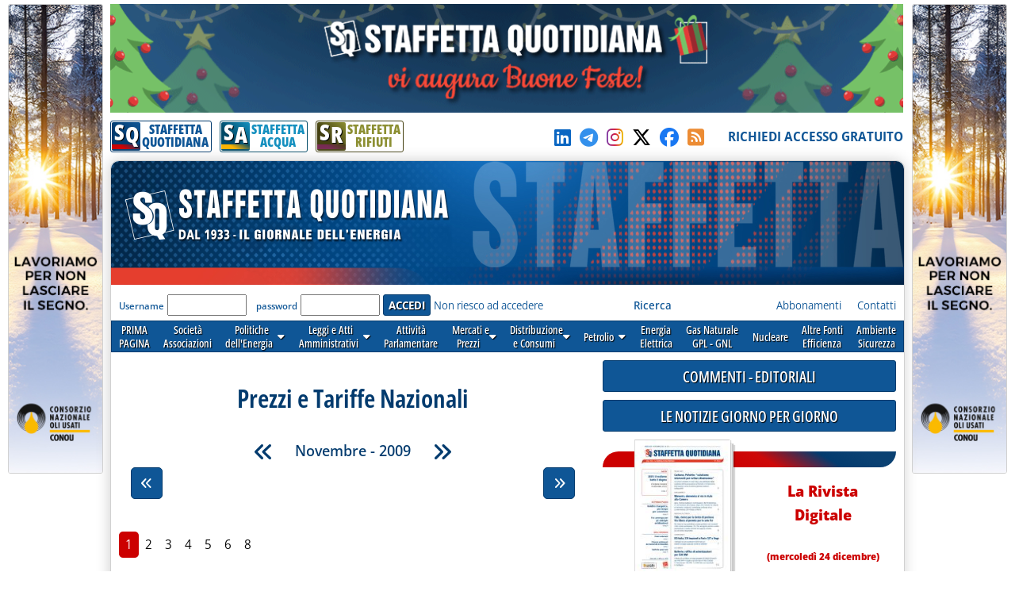

--- FILE ---
content_type: text/html; charset=utf-8
request_url: https://www.staffettaonline.com/sezioni.aspx?Sez=51&Anno=2009&Mese=11
body_size: 144816
content:

<!DOCTYPE html>



<html lang="it" xmlns="http://www.w3.org/1999/xhtml" xmlns:fb="//www.facebook.com/2008/fbml" xmlns:og="//opengraphprotocol.org/schema/" xmlns:fb="//ogp.me/ns/fb#" >
<head> 
        <!-- Google tag (gtag.js) -->
    <script async src="https://www.googletagmanager.com/gtag/js?id=G-532XJJWJHH"></script>
    <script>
        window.dataLayer = window.dataLayer || [];
        function gtag() { dataLayer.push(arguments); }
        gtag('js', new Date());
        gtag('config', 'G-532XJJWJHH');
    </script>
<meta charset="utf-8" /><meta http-equiv="Content-Type" content="text/html; charset=UTF-8" /><meta name="viewport" content="width=device-width, target-densitydpi=device-dpi, user-scalable=yes" /><meta http-equiv="content-language" content="it-IT" /><meta charset="utf-8" />

  
<!-- RSS AUTODISCOVER -->
<link rel="alternate" type="application/rss+xml" title="Prima Pagina | Staffetta Quotidiana" href="//www.staffettaonline.com/RSS/RSS_Home.xml" /><link rel="alternate" type="application/rss+xml" title="Politica energetica | Staffetta Quotidiana" href="//www.staffettaonline.com/RSS/RSS_Pol_ener.xml" /><link rel="alternate" type="application/rss+xml" title="Leggi e Atti amministrativi | Staffetta Quotidiana" href="//www.staffettaonline.com/RSS/RSS_Leggi_Atti.xml" /><link rel="alternate" type="application/rss+xml" title="Attività parlamentare | Staffetta Quotidiana" href="//www.staffettaonline.com/RSS/RSS_Att_Parl.xml" /><link rel="alternate" type="application/rss+xml" title="Mercati e Prezzi | Staffetta Quotidiana" href="//www.staffettaonline.com/RSS/RSS_Mercati.xml" /><link rel="alternate" type="application/rss+xml" title="Distribuzione e Consumi | Staffetta Quotidiana" href="//www.staffettaonline.com/RSS/Rss_Distr_Cons.xml" /><link rel="alternate" type="application/rss+xml" title="Energia Elettrica | Staffetta Quotidiana" href="//www.staffettaonline.com/RSS/RSS_Ener_Elett.xml" /><link rel="alternate" type="application/rss+xml" title="Gas naturale - GPL | Staffetta Quotidiana" href="//www.staffettaonline.com/RSS/RSS_GasN_Gpl.xml" /><link rel="alternate" type="application/rss+xml" title="Altre Fonti di Energia | Staffetta Quotidiana" href="//www.staffettaonline.com/RSS/RSS_Cons_Altre_Fonti.xml" /><link rel="alternate" type="application/rss+xml" title="Ambiente - Sicurezza | Staffetta Quotidiana" href="//www.staffettaonline.com/RSS/RSS_Inq_Amb_Sic.xml" /><link rel="alternate" type="application/rss+xml" title="Società - Associazioni - Sidacati | Staffetta Quotidiana" href="//www.staffettaonline.com/RSS/Rss_Soc_Ass_Sind.xml" /><link rel="alternate" type="application/rss+xml" title="Segnalazioni, Note ed Eventi | Staffetta Quotidiana" href="//www.staffettaonline.com/RSS/Rss_Segn_Eventi.xml" /><link rel="alternate" type="application/rss+xml" title="Gare e Commesse | Staffetta Quotidiana" href="//www.staffettaonline.com/RSS/RSS_Gare_Comm.xml" />
<!-- --------- -->
<link rel="icon" type="image/png" href="/_Immagini/favicon/favicon-512x512.png" sizes="512x512" /><link rel="icon" type="image/png" href="/_Immagini/favicon/favicon-96x96.png" sizes="96x96" /><link rel="icon" type="image/png" href="/_Immagini/favicon/favicon-32x32.png" sizes="32x32" /><link rel="icon" type="image/png" href="/_Immagini/favicon/favicon-16x16.png" sizes="16x16" /><title>
	Prezzi e Tariffe Nazionali | Staffetta Quotidiana
</title><meta id="ctl00_metaDes" name="description" content="Quotidiano delle Fonti di Energia. Per aziende pubbliche e private che si occupano di petrolio, gas, elettricità, fonti alternative.
Quotidianamente pubblica variazioni dei mercati e dei prezzi, consumi, statistiche, leggi, decreti, documenti delle Autorità, gare ed eventi.
" /><meta id="ctl00_metaKey" name="keywords" content="Gas, Gpl, Trasporto, Petrolio, Elettricità, Carbone, Gasolio, Benzina, Riscaldamento, Nucleare, Fonti, Notizie, News, Quotidiano, Energia, Energia elettrica, Mercati, Prezzi, Tariffe, rinnovabili, alternative, Società, Leggi, UE, GU, Normativa," /><link rel="stylesheet" href="/App_Themes/VarQUO.css?v=3" />
<script type="text/javascript" src="/_Include/jquery-3.6.4/jquery-3.6.4.min.js"></script>
<link rel="stylesheet" href="https://cdnjs.cloudflare.com/ajax/libs/font-awesome/6.5.1/css/all.min.css" referrerpolicy="no-referrer" />
<link rel="stylesheet" href="/App_Themes/bxSlider.css?V=3" />
<link rel="stylesheet" href="/App_Themes/All.css?v=3" />
<link rel="stylesheet" href="/App_Themes/FrontEnd/FrontEnd-All.css?v=5.3"/>
<link rel="stylesheet" href="/App_Themes/FrontEnd/Print.css?v=2" media="print" />
<script  type="text/javascript" src="/_Include/function.js?v=3"></script>
<script  type="text/javascript" src="/_Include/YouTubePlayer.js?v=6"></script>
<script  src="https://cdnjs.cloudflare.com/ajax/libs/bxslider/4.2.15/jquery.bxslider.min.js" ></script>


<!-- Pin Windows 8 -->
<meta name="application-name" content="Staffetta Quotidiana" /><meta name="msapplication-TileColor" content="#C6E0D0" /><meta name="msapplication-TileImage" content="_Immagini/LogoXPin.png" />
<!-- -->

<script defer  type="text/javascript" src='/_Include/myTag-man.js'></script>

<!-- Matomo -->

   
<!-- End Matomo Code -->

</head>

<body>

 

   <form name="aspnetForm" method="post" action="sezioni.aspx?Sez=51&amp;Anno=2009&amp;Mese=11" id="aspnetForm" onkeypress="return handleEnter(this, event)">
<div>
<input type="hidden" name="__EVENTTARGET" id="__EVENTTARGET" value="" />
<input type="hidden" name="__EVENTARGUMENT" id="__EVENTARGUMENT" value="" />
<input type="hidden" name="__VIEWSTATE" id="__VIEWSTATE" value="/[base64]/[base64]/[base64]" />
</div>

<script type="text/javascript">
//<![CDATA[
var theForm = document.forms['aspnetForm'];
if (!theForm) {
    theForm = document.aspnetForm;
}
function __doPostBack(eventTarget, eventArgument) {
    if (!theForm.onsubmit || (theForm.onsubmit() != false)) {
        theForm.__EVENTTARGET.value = eventTarget;
        theForm.__EVENTARGUMENT.value = eventArgument;
        theForm.submit();
    }
}
//]]>
</script>


<script src="/WebResource.axd?d=mc9t97hpTqq9dCm9bhUzjDAxQgWclGYGXHHTnlqw6e1y6ZjhKLK-h7ZrHsM8p-RD2yqzi0SS2USck9urs3O2p3QZiu01&amp;t=638313862859278837" type="text/javascript"></script>

<div>

	<input type="hidden" name="__VIEWSTATEGENERATOR" id="__VIEWSTATEGENERATOR" value="EAE4C779" />
	<input type="hidden" name="__PREVIOUSPAGE" id="__PREVIOUSPAGE" value="wNhepCG_BFQie4O9PuZ5fT1rEv-wdR7WTTLlz-tydnuFtemeRWo-18LNcTSyuaAIMUc3bGJdQXwcNTj3-855GOHYfwM1" />
</div>
         


<div id="Container" style="margin-bottom:25px;">

  
<!-- RESOURCE LATERALI -->
  <div style="position: fixed; top: 5px; float: left; width: 660px; height: 600px; text-align: left;	margin: 0 auto;	padding: 0;	background-color: transparent; right: 50%;">
     <div style="position: absolute; right: 510px; width: 120px;	height: 600px;	background-color: transparent;	overflow: visible;" >
      <a rel="nofollow noopener" href="/1999203738.ashx?id=1538" target="_blank" ><img style="max-width: 100%; border: solid 1px var(--colorGreyBorder);	border-radius: var(--radius-min);" src="/foto/2051201338.ashx?t=thumb&f=2025/20251125121158_b.jpg" alt="" /></a>
</div></div>

  <div style="position: fixed; top: 5px; float: left;	width: 660px; height: 600px; text-align: left;	margin: 0 auto;	padding: 0;	background-color: transparent; left: 50%;">
     <div style="position: absolute; right: 510px; left: 510px; width: 120px; height: 600px;	background-color: transparent;	overflow: visible;">
          <a rel="nofollow noopener" href="/1999203738.ashx?id=1538" target="_blank" ><img style="max-width: 100%; border: solid 1px var(--colorGreyBorder);	border-radius: var(--radius-min);" src="/foto/2051201338.ashx?t=thumb&f=2025/20251125121158_b.jpg" alt="" /></a>
</div> </div>
<!--   -->
     
  <div id="site-width">
    <div id="skip"><a href="#main-content">Vai al contenuto principale</a></div>
       <!--  NATALE -->
   		
<div id="BannerOverTop" style="position:relative; margin-bottom:5px;">

    <img id="ctl00_ctrlNatale_imgNatale" src="_Immagini/Natale/Natale.gif" style="border-width:0px;width:1000px;" />

</div>
  	<!--    -->
  
   <div id="TopBar">
         <div>
       		 
                


<div id="BarraPubblicazioni">
  <div class="btnPubbQUO">
      <a href="/">
          <div class="iconaPubbQUO">     
                <div class="fasciaIconaPubb"></div>
                <div class="textIconaPubb">
                    <span>S</span><span>Q</span>
                </div>
           </div>
        <span style="">STAFFETTA<br />QUOTIDIANA</span>
       </a>
  </div>
<div class="btnPubbH2O">
      <a href="/staffetta_acqua/">
          <div class="iconaPubbH2O">     
                <div class="fasciaIconaPubb"></div>
                <div class="textIconaPubb">
                    <span>S</span><span>A</span>
                </div>
           </div>
        <span style="">STAFFETTA<br />ACQUA</span>
       </a>
  </div>
<div class="btnPubbRIF">
      <a href="/staffetta-rifiuti/">
          <div class="iconaPubbRIF">     
                <div class="fasciaIconaPubb"></div>
                <div class="textIconaPubb">
                    <span>S</span><span>R</span>
                </div>
           </div>
        <span style="">STAFFETTA<br />RIFIUTI</span>
       </a>
  </div>
  
     
   <div class="clear"></div> 
 </div>

  
                    
          </div>
         <div>
              <a id="ctl00_hypSocialLinkedIn" rel="noopener" title="LinkedIn" href="//www.linkedin.com/in/staffetta-quotidiana-a7b78171/ " target="_blank" style="margin-right:5px;">
                <i style="color:#0a66c2;" class="fa-brands fa-linkedin"></i></a>
          
              <a id="ctl00_hypSocialTelegram" rel="noopener" title="Telegram" href="https://t.me/staffettaquotidiana" target="_blank" style="margin-right:5px;">
                <i style="color:#3390ec;" class="fa-brands fa-telegram"></i></a>
          
              <a id="ctl00_hypSocialInstagram" rel="noopener" title="Instagram" href="//instagram.com/staffetta_quotidiana?igshid=YmMyMTA2M2Y=" target="_blank" style="margin-right:5px;">
                <i  class="fa-brands fa-instagram Instagram-gradient"></i></a>
         
            <a id="ctl00_hypSocialTwitter" rel="noopener" title="Seguici su X-Twitter" href="//twitter.com/Staffetta" target="_blank" style="margin-right:5px;">
                <i style="color:#000;" class="fa-brands fa-x-twitter"></i></a>

              <a id="ctl00_hypSocialFacebook" rel="noopener" title="Clicca su MI PIACE sulla nostra Pagina" href="//www.facebook.com/pages/Staffetta-Quotidiana/137156226343451" target="_blank" style="margin-right:5px;">
                <i style="color:#1877f2;" class="fab fa-facebook"></i></a>

                <a id="ctl00_hypSocialRSS" title="RSS della Staffetta" href="/rss.aspx" style="margin-right:5px;">
                    <i style="color:#ec8c34;" class="fa-solid fa-square-rss"></i></a>
                   &nbsp;&nbsp;
          </div>

          <div>
                <a id="ctl00_hypRegistrazione" data-tagMan="SQ-Registrazione" class="color1" href="registrazione.aspx">RICHIEDI ACCESSO GRATUITO</a>
                </div>
         
     </div>
          
  <div id="page">
    <header>
    <div id="testata" >

        <img alt="Staffetta Quotidiana" src="/_Immagini/Testata/Testata_SQ.jpg?v=4" style="width:100%;" />
            <div id="testataData" style="font-family:var(--f-family1);" >
                     
             </div>
     </div>
              <div class="log">
                  <div>
                     
 
<div id="ctl00_CtrlLogAbbonato1_pnlIsIntranet">
	
    <div id="ctl00_CtrlLogAbbonato1_pnlLog" onkeypress="javascript:return WebForm_FireDefaultButton(event, 'ctl00_CtrlLogAbbonato1_btnLogin')">
		
        
        <label for="ctl00_CtrlLogAbbonato1_txtUser" id="ctl00_CtrlLogAbbonato1_lblUser">Username</label>
        <input name="ctl00$CtrlLogAbbonato1$txtUser" type="text" id="ctl00_CtrlLogAbbonato1_txtUser" style="display:none;" />
       <input name="ctl00$CtrlLogAbbonato1$txtUser2" type="text" id="ctl00_CtrlLogAbbonato1_txtUser2" />
        &nbsp;
        <label for="ctl00_CtrlLogAbbonato1_txtPassword" id="ctl00_CtrlLogAbbonato1_lblPsw">password</label>     
        <input name="ctl00$CtrlLogAbbonato1$txtPassword" type="password" id="ctl00_CtrlLogAbbonato1_txtPassword" />
        <input type="submit" name="ctl00$CtrlLogAbbonato1$btnLogin" value="ACCEDI" id="ctl00_CtrlLogAbbonato1_btnLogin" class="button btn-submit" />
           <a id="ctl00_CtrlLogAbbonato1_hypForgot" href="account-forgot.aspx">Non riesco ad accedere</a>
   
	</div>

   

<div id="ctl00_CtrlLogAbbonato1_pnlCookieConsent">
		
<!-- COOKIE CONSENT -->
     <input type="hidden" id="cc" name="cc" />
  <script defer type='text/javascript' src='/_Include/cookieconsent/cookieconsent.js?v=6'></script>
<script defer type='text/javascript' src='/_Include/cookieconsent/cookieconsentScript.js?v=1'></script>
<!--         -->

	</div>


</div>

                   </div>
   
                    <div class="lnkChiSiamo">
                        <a id="ctl00_HypRicerca" data-tagMan="SQ-Ricerca" href="ricerca.aspx"><b>Ricerca</b></a>
                                &nbsp;&nbsp;&nbsp;&nbsp;&nbsp;&nbsp;&nbsp;&nbsp;&nbsp;&nbsp;&nbsp;&nbsp;&nbsp;&nbsp;
                                &nbsp;&nbsp;&nbsp;&nbsp;&nbsp;&nbsp;&nbsp;&nbsp;&nbsp;&nbsp;&nbsp;&nbsp;&nbsp;&nbsp;&nbsp;&nbsp;
                        <a id="ctl00_HypAbbonamenti" title=" Guarda tutte le forme di abbonamento e richiedi informazioni " data-tagMan="SQ-Abbonamenti" href="abbonamenti.aspx">Abbonamenti</a>
                        &nbsp;&nbsp;&nbsp;
                        <a id="ctl00_HypContatti" title=" Tutti i nostri contatti " data-tagMan="SQ-Contatti" href="contatti.aspx">Contatti</a>
                   <!--       <a id="ctl00_HypPubblicità" title=" Informazioni per gli inserzionisti e Media Kit " href="mediakit.aspx" style="color:#1B4385;">Pubblicità</a>&nbsp;&nbsp;&nbsp; 
                     <a id="ctl00_HypChiSiamo" title=" Breve descrizione e storia della Staffetta " href="chi_siamo.aspx" style="color:#1B4385;">Chi siamo</a>&nbsp;&nbsp;&nbsp;
-->                      
                          </div>
                      
                
              </div>
               
                

 <script type="text/javascript">
function mostraMenu(nome){
document.getElementById(nome).style.visibility='visible';
}

function nascondiMenu(nome){
varNome=nome
document.getElementById(varNome).style.visibility='hidden';
}

</script>
<script type="text/javascript">
    $(document).ready(function () {
     // ELiminare se possibile sfruttare script in EditNwe.js
     $('div.taphover2').on('touchstart', function (e) {
         'use strict'; //satisfy code inspectors
         var link = $(this); //preselect the link
         if (link.hasClass('hover')) {
             return true;
         } else {
             link.addClass('hover');
             $('div.taphover2').not(this).removeClass('hover');
             e.preventDefault();
             return false; //extra, and to make sure the function has consistent return points
         }
     });
        });
</script>
  <!--
  <div id="mnSezioni">
  
  <div id="v1" class="Sezione1" style="margin-left:3px;" onmouseover="seleziona(this,'Sezione1_On');"  onmouseout="deseleziona(this,'Sezione1');"><a href="/" >PRIMA<br />PAGINA</a></div>
  <div id="V2" class="Sezione1" onmouseover="seleziona(this,'Sezione1_On');"  onmouseout="deseleziona(this,'Sezione1');"><a href="/Sezioni.aspx?Sez=70" >Società<br />Associazioni</a></div>
  <div id="V3" aria-haspopup="true" role="button" class="Sezione1" onmouseover="mostraMenu('V3-1'); seleziona(this,'Sezione1_On');"  onmouseout="nascondiMenu('V3-1'); deseleziona(this,'Sezione1');" > <a href="/Sezioni.aspx?Sez=2" >Politiche<br />dell'Energia<img src="/_Immagini/Icone/piu-giu.gif"  width="10px" height="8px" alt="Espandi menu"  /></a>
    <br />
    <ul id="V3-1"  >
        <li><a href="/Sezioni.aspx?Sez=3">Nazionale&nbsp;&nbsp;&nbsp;&nbsp;</a></li>
        <li><a href="/Sezioni.aspx?Sez=6">Internazionale</a></li>
    </ul>
  </div>
  <div id="V4" class="Sezione1" onmouseover="seleziona(this,'Sezione1_On');"  onmouseout="deseleziona(this,'Sezione1');"><a href="/Sezioni.aspx?Sez=12" >Leggi e Atti<br />Amministrativi</a></div>
  <div id="V5" class="Sezione1" onmouseover="seleziona(this,'Sezione1_On');"  onmouseout="deseleziona(this,'Sezione1');"><a href="/Sezioni.aspx?Sez=13" >Attività<br />Parlamentare</a></div>
  <div id="V6" class="Sezione1" onmouseover="mostraMenu('V6-1'); seleziona(this,'Sezione1_On');"  onmouseout="nascondiMenu('V6-1'); deseleziona(this,'Sezione1');"><a href="/Sezioni.aspx?Sez=50"  aria-haspopup="true" >&nbsp;&nbsp;Mercati e&nbsp;&nbsp;<br />&nbsp;&nbsp;Prezzi&nbsp;&nbsp;<img src="/_Immagini/Icone/piu-giu.gif"  width="10px" height="8px" alt="Espandi menu"  /></a>
    <br />
    <ul id="V6-1"  >
        <li><a href="/Sezioni.aspx?Sez=51">Prezzi e Tariffe Nazionali</a></li>
        <li><a href="/Sezioni.aspx?Sez=52">Prezzi Internazionali&nbsp;&nbsp;&nbsp;&nbsp;&nbsp;&nbsp;&nbsp;&nbsp;&nbsp;&nbsp;&nbsp;</a></li>
    </ul>
  </div>
<div id="V8" class="Sezione1" onmouseover="mostraMenu('V8-1'); seleziona(this,'Sezione1_On');"  onmouseout="nascondiMenu('V8-1'); deseleziona(this,'Sezione1');"><a href="/Sezioni.aspx?Sez=55"  aria-haspopup="true" >Distribuzione<br />e Consumi<img src="/_Immagini/Icone/piu-giu.gif"  width="10px" height="8px" alt="Espandi menu"  /></a>
    <br />
    <ul id="V8-1"  >
        <li><a href="/Sezioni.aspx?Sez=56">Rete&nbsp;&nbsp;&nbsp;&nbsp;&nbsp;&nbsp;&nbsp;&nbsp;&nbsp;&nbsp;&nbsp;&nbsp;&nbsp;&nbsp;&nbsp;&nbsp;&nbsp;&nbsp;&nbsp;&nbsp;<br />Carburanti&nbsp;&nbsp;&nbsp;&nbsp;&nbsp;&nbsp;&nbsp;&nbsp;&nbsp;&nbsp;&nbsp;&nbsp;</a></li>
        <li><a href="/Sezioni.aspx?Sez=57">Consumi Petroliferi<br />ed Elettrici&nbsp;&nbsp;&nbsp;&nbsp;&nbsp;&nbsp;&nbsp;&nbsp;&nbsp;&nbsp;&nbsp;&nbsp;</a></li>
    </ul>
  </div>
  <div id="v9" class="Sezione1" style="height:24px; padding-top:8px;"  onmouseover="mostraMenu('V9-1'); seleziona(this,'Sezione1_On');"  onmouseout="nascondiMenu('V9-1'); deseleziona(this,'Sezione1');"><a href="/Sezioni.aspx?Sez=58"  aria-haspopup="true" >Petrolio<img src="/_Immagini/Icone/piu-giu.gif" width="10px" height="8px"  alt="Espandi menu"  /></a>
    <br />
    <ul id="V9-1"  >
        <li><a href="/Sezioni.aspx?Sez=59">Ricerca e Produzione<br />Idrocarburi&nbsp;&nbsp;&nbsp;&nbsp;&nbsp;&nbsp;&nbsp;&nbsp;&nbsp;&nbsp;&nbsp;&nbsp;&nbsp;&nbsp;&nbsp;&nbsp;</a></li>
        <li><a href="/Sezioni.aspx?Sez=69">Trasporti&nbsp;&nbsp;&nbsp;&nbsp;&nbsp;&nbsp;&nbsp;&nbsp;&nbsp;&nbsp;&nbsp;&nbsp;&nbsp;&nbsp;&nbsp;&nbsp;&nbsp;&nbsp;&nbsp;&nbsp;</a></li>
        <li><a href="/Sezioni.aspx?Sez=60">Approvvigionamenti<br />Raffinazione&nbsp;&nbsp;&nbsp;&nbsp;&nbsp;&nbsp;&nbsp;&nbsp;&nbsp;&nbsp;&nbsp;&nbsp;</a></li>
    </ul>
  </div>
  <div id="V10" class="Sezione1" onmouseover="seleziona(this,'Sezione1_On');"  onmouseout="deseleziona(this,'Sezione1');"><a href="/Sezioni.aspx?Sez=95" >Energia<br />Elettrica</a></div>
  <div id="V11" class="Sezione1" onmouseover="seleziona(this,'Sezione1_On');"  onmouseout="deseleziona(this,'Sezione1');"><a href="/Sezioni.aspx?Sez=90" >Gas Naturale<br />GPL - GNL</a></div>
  <div id="V12" class="Sezione1" style="" onmouseover="seleziona(this,'Sezione1_On');"  onmouseout="deseleziona(this,'Sezione1');"><div style="height:24px; padding-top:8px; background-color:Transparent;"><a href="/Sezioni.aspx?Sez=63" >Nucleare</a></div></div>
  <div id="V13" class="Sezione1" onmouseover="seleziona(this,'Sezione1_On');"  onmouseout="deseleziona(this,'Sezione1');"><a href="/Sezioni.aspx?Sez=67" >Altre Fonti<br />Efficienza</a></div>
  <div id="V14" class="Sezione1" onmouseover="seleziona(this,'Sezione1_On');"  onmouseout="deseleziona(this,'Sezione1');"><a href="/Sezioni.aspx?Sez=68" >Ambiente<br />Sicurezza</a></div>
  <div id="V15" class="Sezione1" style="position:relative;" onmouseover="seleziona(this,'Sezione1_On');"  onmouseout="deseleziona(this,'Sezione1');"><a href="/Sezioni.aspx?Sez=110" >Acqua e<br />Servizi Idrici</a></div>

  </div>
  -->
<nav id="menu-sezioni">
  
  <div><a    href="/" >PRIMA<br />PAGINA</a></div>
  <div><a data-tagMan="SQ-menuSezioni"  href="/Sezioni.aspx?Sez=70" >Società<br />Associazioni</a></div>
  <div   class="taphover2"><a data-tagMan="SQ-menuSezioni" href="/Sezioni.aspx?Sez=2" >Politiche<br />dell'Energia &nbsp; <i class="fas fa-caret-down"></i></a>
    <ul>
        <li><a data-tagMan="SQ-menuSezioni"  href="/Sezioni.aspx?Sez=3">Nazionale</a></li>
        <li><a data-tagMan="SQ-menuSezioni"  href="/Sezioni.aspx?Sez=6">Internazionale</a></li>
    </ul>
  </div>
  <div class="taphover2"><a data-tagMan="SQ-menuSezioni" href="/Sezioni.aspx?Sez=12" >Leggi e Atti<br />Amministrativi &nbsp; <i class="fas fa-caret-down"></i></a>
       <ul>
     <li><a data-tagMan="SQ-menuSezioni" href="/Sezioni.aspx?Sez=35">Atti delle Regioni</a></li>
 </ul>
  </div>
  <div><a data-tagMan="SQ-menuSezioni" href="/Sezioni.aspx?Sez=13" >Attività<br />Parlamentare</a></div>
  <div class="taphover2"><a data-tagMan="SQ-menuSezioni" href="/Sezioni.aspx?Sez=50"  >Mercati e<br />Prezzi &nbsp; <i class="fas fa-caret-down"></i></a>
    
    <ul>
        <li><a data-tagMan="SQ-menuSezioni" href="/Sezioni.aspx?Sez=51">Prezzi e Tariffe Nazionali</a></li>
        <li><a data-tagMan="SQ-menuSezioni" href="/Sezioni.aspx?Sez=52">Prezzi Internazionali</a></li>
    </ul>
  </div>
<div class="taphover2"><a data-tagMan="SQ-menuSezioni" href="/Sezioni.aspx?Sez=55">Distribuzione<br />e Consumi &nbsp; <i class="fas fa-caret-down"></i></a>
    
    <ul>
        <li><a data-tagMan="SQ-menuSezioni" href="/Sezioni.aspx?Sez=56">Rete Carburanti</a></li>
        <li><a data-tagMan="SQ-menuSezioni" href="/Sezioni.aspx?Sez=57">Consumi Petroliferi ed Elettrici</a></li>
    </ul>
  </div>
  <div class="taphover2"><a data-tagMan="SQ-menuSezioni" href="/Sezioni.aspx?Sez=58"  aria-haspopup="true" >Petrolio &nbsp; <i class="fas fa-caret-down"></i></a>
   
    <ul>
        <li><a data-tagMan="SQ-menuSezioni" href="/Sezioni.aspx?Sez=59">Ricerca e Produzione Idrocarburi</a></li>
        <li><a data-tagMan="SQ-menuSezioni" href="/Sezioni.aspx?Sez=69">Trasporti</a></li>
        <li><a data-tagMan="SQ-menuSezioni" href="/Sezioni.aspx?Sez=60">Approvvigionamenti - Raffinazione</a></li>
    </ul>
  </div>
  <div><a data-tagMan="SQ-menuSezioni" href="/Sezioni.aspx?Sez=95" >Energia<br />Elettrica</a></div>
  <div><a data-tagMan="SQ-menuSezioni" href="/Sezioni.aspx?Sez=90" >Gas Naturale<br />GPL - GNL</a></div>
  <div><a data-tagMan="SQ-menuSezioni" href="/Sezioni.aspx?Sez=63" >Nucleare</a></div>
  <div><a data-tagMan="SQ-menuSezioni" href="/Sezioni.aspx?Sez=67" >Altre Fonti<br />Efficienza</a></div>
  <div><a data-tagMan="SQ-menuSezioni" href="/Sezioni.aspx?Sez=68" >Ambiente<br />Sicurezza</a></div>
  
  </nav>
   </header>
<div>  <!-- Sticky colDestra -->
   <main id="ctl00_main_content">
        <div class="testata-print print-only">
           STAFFETTA QUOTIDIANA
       </div>
        

    



  

     <a name="inizio"></a>
    <div class="titoloPagina">
            <h1> Prezzi e Tariffe Nazionali </h1>
       </div>      
       
     <nav>
             

<style>
    #CalendarioSezioni::-webkit-scrollbar {
    display: none;
}

/* Hide scrollbar for IE, Edge and Firefox */
#CalendarioSezioni {
  -ms-overflow-style: none;  /* IE and Edge */
  scrollbar-width: none;  /* Firefox */
}

</style>

 <div id="menuCalendario" class="print-no">

<div id="etichettaCalendario">
    <a id="ctl00_CPH1_ctrlPaginaElenco_MenuCalendarioTop_hypIndietro" title="Ottobre - 2009" href="sezioni.aspx?Sez=51&amp;Anno=2009&amp;Mese=10"><span class="icona-doubleLeft"></span></a>
  <span id="ctl00_CPH1_ctrlPaginaElenco_MenuCalendarioTop_lblDataSel">Novembre - 2009</span>
   <a id="ctl00_CPH1_ctrlPaginaElenco_MenuCalendarioTop_hypAvanti" title="Dicembre - 2009" href="sezioni.aspx?Sez=51&amp;Anno=2009&amp;Mese=12"><span class="icona-doubleRight"></span></a>
</div>

 

 

<div id="ctl00_CPH1_ctrlPaginaElenco_MenuCalendarioTop_barraCalendario" class="barraCalendario">
	
    <span id="scorriSX" class="icona-doubleLeft jq-nascondi" onmouseout="endTimer()" ontouchend="endTimer()" ></span>
    <div id="CalendarioSezioni" style="overflow-x:auto; touch-action:pan-x;">
         <div id="CalendarioAnni" >
            <div id="anno1991" class="divAnno" >1991
<br />
<ul id="menu1991"  >
<li><a href="/sezioni.aspx?Sez=51&Anno=1991&Mese=1">&nbsp;Gennaio</a></li>
<li><a href="/sezioni.aspx?Sez=51&Anno=1991&Mese=2">&nbsp;Febbraio</a></li>
<li><a href="/sezioni.aspx?Sez=51&Anno=1991&Mese=3">&nbsp;Marzo</a></li>
<li><a href="/sezioni.aspx?Sez=51&Anno=1991&Mese=4">&nbsp;Aprile</a></li>
<li><a href="/sezioni.aspx?Sez=51&Anno=1991&Mese=5">&nbsp;Maggio</a></li>
<li><a href="/sezioni.aspx?Sez=51&Anno=1991&Mese=6">&nbsp;Giugno</a></li>
<li><a href="/sezioni.aspx?Sez=51&Anno=1991&Mese=7">&nbsp;Luglio</a></li>
<li><a href="/sezioni.aspx?Sez=51&Anno=1991&Mese=8">&nbsp;Agosto</a></li>
<li><a href="/sezioni.aspx?Sez=51&Anno=1991&Mese=9">&nbsp;Settembre</a></li>
<li><a href="/sezioni.aspx?Sez=51&Anno=1991&Mese=10">&nbsp;Ottobre</a></li>
<li><a href="/sezioni.aspx?Sez=51&Anno=1991&Mese=11">&nbsp;Novembre</a></li>
<li><a href="/sezioni.aspx?Sez=51&Anno=1991&Mese=12">&nbsp;Dicembre</a></li>

</ul></div>
<div id="anno1992" class="divAnno" >1992
<br />
<ul id="menu1992"  >
<li><a href="/sezioni.aspx?Sez=51&Anno=1992&Mese=1">&nbsp;Gennaio</a></li>
<li><a href="/sezioni.aspx?Sez=51&Anno=1992&Mese=2">&nbsp;Febbraio</a></li>
<li><a href="/sezioni.aspx?Sez=51&Anno=1992&Mese=3">&nbsp;Marzo</a></li>
<li><a href="/sezioni.aspx?Sez=51&Anno=1992&Mese=4">&nbsp;Aprile</a></li>
<li><a href="/sezioni.aspx?Sez=51&Anno=1992&Mese=5">&nbsp;Maggio</a></li>
<li><a href="/sezioni.aspx?Sez=51&Anno=1992&Mese=6">&nbsp;Giugno</a></li>
<li><a href="/sezioni.aspx?Sez=51&Anno=1992&Mese=7">&nbsp;Luglio</a></li>
<li><a href="/sezioni.aspx?Sez=51&Anno=1992&Mese=8">&nbsp;Agosto</a></li>
<li><a href="/sezioni.aspx?Sez=51&Anno=1992&Mese=9">&nbsp;Settembre</a></li>
<li><a href="/sezioni.aspx?Sez=51&Anno=1992&Mese=10">&nbsp;Ottobre</a></li>
<li><a href="/sezioni.aspx?Sez=51&Anno=1992&Mese=11">&nbsp;Novembre</a></li>
<li><a href="/sezioni.aspx?Sez=51&Anno=1992&Mese=12">&nbsp;Dicembre</a></li>

</ul></div>
<div id="anno1993" class="divAnno" >1993
<br />
<ul id="menu1993"  >
<li><a href="/sezioni.aspx?Sez=51&Anno=1993&Mese=1">&nbsp;Gennaio</a></li>
<li><a href="/sezioni.aspx?Sez=51&Anno=1993&Mese=2">&nbsp;Febbraio</a></li>
<li><a href="/sezioni.aspx?Sez=51&Anno=1993&Mese=3">&nbsp;Marzo</a></li>
<li><a href="/sezioni.aspx?Sez=51&Anno=1993&Mese=4">&nbsp;Aprile</a></li>
<li><a href="/sezioni.aspx?Sez=51&Anno=1993&Mese=5">&nbsp;Maggio</a></li>
<li><a href="/sezioni.aspx?Sez=51&Anno=1993&Mese=6">&nbsp;Giugno</a></li>
<li><a href="/sezioni.aspx?Sez=51&Anno=1993&Mese=7">&nbsp;Luglio</a></li>
<li><a href="/sezioni.aspx?Sez=51&Anno=1993&Mese=8">&nbsp;Agosto</a></li>
<li><a href="/sezioni.aspx?Sez=51&Anno=1993&Mese=9">&nbsp;Settembre</a></li>
<li><a href="/sezioni.aspx?Sez=51&Anno=1993&Mese=10">&nbsp;Ottobre</a></li>
<li><a href="/sezioni.aspx?Sez=51&Anno=1993&Mese=11">&nbsp;Novembre</a></li>
<li><a href="/sezioni.aspx?Sez=51&Anno=1993&Mese=12">&nbsp;Dicembre</a></li>

</ul></div>
<div id="anno1994" class="divAnno" >1994
<br />
<ul id="menu1994"  >
<li><a href="/sezioni.aspx?Sez=51&Anno=1994&Mese=1">&nbsp;Gennaio</a></li>
<li><a href="/sezioni.aspx?Sez=51&Anno=1994&Mese=2">&nbsp;Febbraio</a></li>
<li><a href="/sezioni.aspx?Sez=51&Anno=1994&Mese=3">&nbsp;Marzo</a></li>
<li><a href="/sezioni.aspx?Sez=51&Anno=1994&Mese=4">&nbsp;Aprile</a></li>
<li><a href="/sezioni.aspx?Sez=51&Anno=1994&Mese=5">&nbsp;Maggio</a></li>
<li><a href="/sezioni.aspx?Sez=51&Anno=1994&Mese=6">&nbsp;Giugno</a></li>
<li><a href="/sezioni.aspx?Sez=51&Anno=1994&Mese=7">&nbsp;Luglio</a></li>
<li><a href="/sezioni.aspx?Sez=51&Anno=1994&Mese=8">&nbsp;Agosto</a></li>
<li><a href="/sezioni.aspx?Sez=51&Anno=1994&Mese=9">&nbsp;Settembre</a></li>
<li><a href="/sezioni.aspx?Sez=51&Anno=1994&Mese=10">&nbsp;Ottobre</a></li>
<li><a href="/sezioni.aspx?Sez=51&Anno=1994&Mese=11">&nbsp;Novembre</a></li>
<li><a href="/sezioni.aspx?Sez=51&Anno=1994&Mese=12">&nbsp;Dicembre</a></li>

</ul></div>
<div id="anno1995" class="divAnno" >1995
<br />
<ul id="menu1995"  >
<li><a href="/sezioni.aspx?Sez=51&Anno=1995&Mese=1">&nbsp;Gennaio</a></li>
<li><a href="/sezioni.aspx?Sez=51&Anno=1995&Mese=2">&nbsp;Febbraio</a></li>
<li><a href="/sezioni.aspx?Sez=51&Anno=1995&Mese=3">&nbsp;Marzo</a></li>
<li><a href="/sezioni.aspx?Sez=51&Anno=1995&Mese=4">&nbsp;Aprile</a></li>
<li><a href="/sezioni.aspx?Sez=51&Anno=1995&Mese=5">&nbsp;Maggio</a></li>
<li><a href="/sezioni.aspx?Sez=51&Anno=1995&Mese=6">&nbsp;Giugno</a></li>
<li><a href="/sezioni.aspx?Sez=51&Anno=1995&Mese=7">&nbsp;Luglio</a></li>
<li><a href="/sezioni.aspx?Sez=51&Anno=1995&Mese=8">&nbsp;Agosto</a></li>
<li><a href="/sezioni.aspx?Sez=51&Anno=1995&Mese=9">&nbsp;Settembre</a></li>
<li><a href="/sezioni.aspx?Sez=51&Anno=1995&Mese=10">&nbsp;Ottobre</a></li>
<li><a href="/sezioni.aspx?Sez=51&Anno=1995&Mese=11">&nbsp;Novembre</a></li>
<li><a href="/sezioni.aspx?Sez=51&Anno=1995&Mese=12">&nbsp;Dicembre</a></li>

</ul></div>
<div id="anno1996" class="divAnno" >1996
<br />
<ul id="menu1996"  >
<li><a href="/sezioni.aspx?Sez=51&Anno=1996&Mese=1">&nbsp;Gennaio</a></li>
<li><a href="/sezioni.aspx?Sez=51&Anno=1996&Mese=2">&nbsp;Febbraio</a></li>
<li><a href="/sezioni.aspx?Sez=51&Anno=1996&Mese=3">&nbsp;Marzo</a></li>
<li><a href="/sezioni.aspx?Sez=51&Anno=1996&Mese=4">&nbsp;Aprile</a></li>
<li><a href="/sezioni.aspx?Sez=51&Anno=1996&Mese=5">&nbsp;Maggio</a></li>
<li><a href="/sezioni.aspx?Sez=51&Anno=1996&Mese=6">&nbsp;Giugno</a></li>
<li><a href="/sezioni.aspx?Sez=51&Anno=1996&Mese=7">&nbsp;Luglio</a></li>
<li><a href="/sezioni.aspx?Sez=51&Anno=1996&Mese=8">&nbsp;Agosto</a></li>
<li><a href="/sezioni.aspx?Sez=51&Anno=1996&Mese=9">&nbsp;Settembre</a></li>
<li><a href="/sezioni.aspx?Sez=51&Anno=1996&Mese=10">&nbsp;Ottobre</a></li>
<li><a href="/sezioni.aspx?Sez=51&Anno=1996&Mese=11">&nbsp;Novembre</a></li>
<li><a href="/sezioni.aspx?Sez=51&Anno=1996&Mese=12">&nbsp;Dicembre</a></li>

</ul></div>
<div id="anno1997" class="divAnno" >1997
<br />
<ul id="menu1997"  >
<li><a href="/sezioni.aspx?Sez=51&Anno=1997&Mese=1">&nbsp;Gennaio</a></li>
<li><a href="/sezioni.aspx?Sez=51&Anno=1997&Mese=2">&nbsp;Febbraio</a></li>
<li><a href="/sezioni.aspx?Sez=51&Anno=1997&Mese=3">&nbsp;Marzo</a></li>
<li><a href="/sezioni.aspx?Sez=51&Anno=1997&Mese=4">&nbsp;Aprile</a></li>
<li><a href="/sezioni.aspx?Sez=51&Anno=1997&Mese=5">&nbsp;Maggio</a></li>
<li><a href="/sezioni.aspx?Sez=51&Anno=1997&Mese=6">&nbsp;Giugno</a></li>
<li><a href="/sezioni.aspx?Sez=51&Anno=1997&Mese=7">&nbsp;Luglio</a></li>
<li><a href="/sezioni.aspx?Sez=51&Anno=1997&Mese=8">&nbsp;Agosto</a></li>
<li><a href="/sezioni.aspx?Sez=51&Anno=1997&Mese=9">&nbsp;Settembre</a></li>
<li><a href="/sezioni.aspx?Sez=51&Anno=1997&Mese=10">&nbsp;Ottobre</a></li>
<li><a href="/sezioni.aspx?Sez=51&Anno=1997&Mese=11">&nbsp;Novembre</a></li>
<li><a href="/sezioni.aspx?Sez=51&Anno=1997&Mese=12">&nbsp;Dicembre</a></li>

</ul></div>
<div id="anno1998" class="divAnno" >1998
<br />
<ul id="menu1998"  >
<li><a href="/sezioni.aspx?Sez=51&Anno=1998&Mese=1">&nbsp;Gennaio</a></li>
<li><a href="/sezioni.aspx?Sez=51&Anno=1998&Mese=2">&nbsp;Febbraio</a></li>
<li><a href="/sezioni.aspx?Sez=51&Anno=1998&Mese=3">&nbsp;Marzo</a></li>
<li><a href="/sezioni.aspx?Sez=51&Anno=1998&Mese=4">&nbsp;Aprile</a></li>
<li><a href="/sezioni.aspx?Sez=51&Anno=1998&Mese=5">&nbsp;Maggio</a></li>
<li><a href="/sezioni.aspx?Sez=51&Anno=1998&Mese=6">&nbsp;Giugno</a></li>
<li><a href="/sezioni.aspx?Sez=51&Anno=1998&Mese=7">&nbsp;Luglio</a></li>
<li><a href="/sezioni.aspx?Sez=51&Anno=1998&Mese=8">&nbsp;Agosto</a></li>
<li><a href="/sezioni.aspx?Sez=51&Anno=1998&Mese=9">&nbsp;Settembre</a></li>
<li><a href="/sezioni.aspx?Sez=51&Anno=1998&Mese=10">&nbsp;Ottobre</a></li>
<li><a href="/sezioni.aspx?Sez=51&Anno=1998&Mese=11">&nbsp;Novembre</a></li>
<li><a href="/sezioni.aspx?Sez=51&Anno=1998&Mese=12">&nbsp;Dicembre</a></li>

</ul></div>
<div id="anno1999" class="divAnno" >1999
<br />
<ul id="menu1999"  >
<li><a href="/sezioni.aspx?Sez=51&Anno=1999&Mese=1">&nbsp;Gennaio</a></li>
<li><a href="/sezioni.aspx?Sez=51&Anno=1999&Mese=2">&nbsp;Febbraio</a></li>
<li><a href="/sezioni.aspx?Sez=51&Anno=1999&Mese=3">&nbsp;Marzo</a></li>
<li><a href="/sezioni.aspx?Sez=51&Anno=1999&Mese=4">&nbsp;Aprile</a></li>
<li><a href="/sezioni.aspx?Sez=51&Anno=1999&Mese=5">&nbsp;Maggio</a></li>
<li><a href="/sezioni.aspx?Sez=51&Anno=1999&Mese=6">&nbsp;Giugno</a></li>
<li><a href="/sezioni.aspx?Sez=51&Anno=1999&Mese=7">&nbsp;Luglio</a></li>
<li><a href="/sezioni.aspx?Sez=51&Anno=1999&Mese=8">&nbsp;Agosto</a></li>
<li><a href="/sezioni.aspx?Sez=51&Anno=1999&Mese=9">&nbsp;Settembre</a></li>
<li><a href="/sezioni.aspx?Sez=51&Anno=1999&Mese=10">&nbsp;Ottobre</a></li>
<li><a href="/sezioni.aspx?Sez=51&Anno=1999&Mese=11">&nbsp;Novembre</a></li>
<li><a href="/sezioni.aspx?Sez=51&Anno=1999&Mese=12">&nbsp;Dicembre</a></li>

</ul></div>
<div id="anno2000" class="divAnno" >2000
<br />
<ul id="menu2000"  >
<li><a href="/sezioni.aspx?Sez=51&Anno=2000&Mese=1">&nbsp;Gennaio</a></li>
<li><a href="/sezioni.aspx?Sez=51&Anno=2000&Mese=2">&nbsp;Febbraio</a></li>
<li><a href="/sezioni.aspx?Sez=51&Anno=2000&Mese=3">&nbsp;Marzo</a></li>
<li><a href="/sezioni.aspx?Sez=51&Anno=2000&Mese=4">&nbsp;Aprile</a></li>
<li><a href="/sezioni.aspx?Sez=51&Anno=2000&Mese=5">&nbsp;Maggio</a></li>
<li><a href="/sezioni.aspx?Sez=51&Anno=2000&Mese=6">&nbsp;Giugno</a></li>
<li><a href="/sezioni.aspx?Sez=51&Anno=2000&Mese=7">&nbsp;Luglio</a></li>
<li><a href="/sezioni.aspx?Sez=51&Anno=2000&Mese=8">&nbsp;Agosto</a></li>
<li><a href="/sezioni.aspx?Sez=51&Anno=2000&Mese=9">&nbsp;Settembre</a></li>
<li><a href="/sezioni.aspx?Sez=51&Anno=2000&Mese=10">&nbsp;Ottobre</a></li>
<li><a href="/sezioni.aspx?Sez=51&Anno=2000&Mese=11">&nbsp;Novembre</a></li>
<li><a href="/sezioni.aspx?Sez=51&Anno=2000&Mese=12">&nbsp;Dicembre</a></li>

</ul></div>
<div id="anno2001" class="divAnno" >2001
<br />
<ul id="menu2001"  >
<li><a href="/sezioni.aspx?Sez=51&Anno=2001&Mese=1">&nbsp;Gennaio</a></li>
<li><a href="/sezioni.aspx?Sez=51&Anno=2001&Mese=2">&nbsp;Febbraio</a></li>
<li><a href="/sezioni.aspx?Sez=51&Anno=2001&Mese=3">&nbsp;Marzo</a></li>
<li><a href="/sezioni.aspx?Sez=51&Anno=2001&Mese=4">&nbsp;Aprile</a></li>
<li><a href="/sezioni.aspx?Sez=51&Anno=2001&Mese=5">&nbsp;Maggio</a></li>
<li><a href="/sezioni.aspx?Sez=51&Anno=2001&Mese=6">&nbsp;Giugno</a></li>
<li><a href="/sezioni.aspx?Sez=51&Anno=2001&Mese=7">&nbsp;Luglio</a></li>
<li><a href="/sezioni.aspx?Sez=51&Anno=2001&Mese=8">&nbsp;Agosto</a></li>
<li><a href="/sezioni.aspx?Sez=51&Anno=2001&Mese=9">&nbsp;Settembre</a></li>
<li><a href="/sezioni.aspx?Sez=51&Anno=2001&Mese=10">&nbsp;Ottobre</a></li>
<li><a href="/sezioni.aspx?Sez=51&Anno=2001&Mese=11">&nbsp;Novembre</a></li>
<li><a href="/sezioni.aspx?Sez=51&Anno=2001&Mese=12">&nbsp;Dicembre</a></li>

</ul></div>
<div id="anno2002" class="divAnno" >2002
<br />
<ul id="menu2002"  >
<li><a href="/sezioni.aspx?Sez=51&Anno=2002&Mese=1">&nbsp;Gennaio</a></li>
<li><a href="/sezioni.aspx?Sez=51&Anno=2002&Mese=2">&nbsp;Febbraio</a></li>
<li><a href="/sezioni.aspx?Sez=51&Anno=2002&Mese=3">&nbsp;Marzo</a></li>
<li><a href="/sezioni.aspx?Sez=51&Anno=2002&Mese=4">&nbsp;Aprile</a></li>
<li><a href="/sezioni.aspx?Sez=51&Anno=2002&Mese=5">&nbsp;Maggio</a></li>
<li><a href="/sezioni.aspx?Sez=51&Anno=2002&Mese=6">&nbsp;Giugno</a></li>
<li><a href="/sezioni.aspx?Sez=51&Anno=2002&Mese=7">&nbsp;Luglio</a></li>
<li><a href="/sezioni.aspx?Sez=51&Anno=2002&Mese=8">&nbsp;Agosto</a></li>
<li><a href="/sezioni.aspx?Sez=51&Anno=2002&Mese=9">&nbsp;Settembre</a></li>
<li><a href="/sezioni.aspx?Sez=51&Anno=2002&Mese=10">&nbsp;Ottobre</a></li>
<li><a href="/sezioni.aspx?Sez=51&Anno=2002&Mese=11">&nbsp;Novembre</a></li>
<li><a href="/sezioni.aspx?Sez=51&Anno=2002&Mese=12">&nbsp;Dicembre</a></li>

</ul></div>
<div id="anno2003" class="divAnno" >2003
<br />
<ul id="menu2003"  >
<li><a href="/sezioni.aspx?Sez=51&Anno=2003&Mese=1">&nbsp;Gennaio</a></li>
<li><a href="/sezioni.aspx?Sez=51&Anno=2003&Mese=2">&nbsp;Febbraio</a></li>
<li><a href="/sezioni.aspx?Sez=51&Anno=2003&Mese=3">&nbsp;Marzo</a></li>
<li><a href="/sezioni.aspx?Sez=51&Anno=2003&Mese=4">&nbsp;Aprile</a></li>
<li><a href="/sezioni.aspx?Sez=51&Anno=2003&Mese=5">&nbsp;Maggio</a></li>
<li><a href="/sezioni.aspx?Sez=51&Anno=2003&Mese=6">&nbsp;Giugno</a></li>
<li><a href="/sezioni.aspx?Sez=51&Anno=2003&Mese=7">&nbsp;Luglio</a></li>
<li><a href="/sezioni.aspx?Sez=51&Anno=2003&Mese=8">&nbsp;Agosto</a></li>
<li><a href="/sezioni.aspx?Sez=51&Anno=2003&Mese=9">&nbsp;Settembre</a></li>
<li><a href="/sezioni.aspx?Sez=51&Anno=2003&Mese=10">&nbsp;Ottobre</a></li>
<li><a href="/sezioni.aspx?Sez=51&Anno=2003&Mese=11">&nbsp;Novembre</a></li>
<li><a href="/sezioni.aspx?Sez=51&Anno=2003&Mese=12">&nbsp;Dicembre</a></li>

</ul></div>
<div id="anno2004" class="divAnno" >2004
<br />
<ul id="menu2004"  >
<li><a href="/sezioni.aspx?Sez=51&Anno=2004&Mese=1">&nbsp;Gennaio</a></li>
<li><a href="/sezioni.aspx?Sez=51&Anno=2004&Mese=2">&nbsp;Febbraio</a></li>
<li><a href="/sezioni.aspx?Sez=51&Anno=2004&Mese=3">&nbsp;Marzo</a></li>
<li><a href="/sezioni.aspx?Sez=51&Anno=2004&Mese=4">&nbsp;Aprile</a></li>
<li><a href="/sezioni.aspx?Sez=51&Anno=2004&Mese=5">&nbsp;Maggio</a></li>
<li><a href="/sezioni.aspx?Sez=51&Anno=2004&Mese=6">&nbsp;Giugno</a></li>
<li><a href="/sezioni.aspx?Sez=51&Anno=2004&Mese=7">&nbsp;Luglio</a></li>
<li><a href="/sezioni.aspx?Sez=51&Anno=2004&Mese=8">&nbsp;Agosto</a></li>
<li><a href="/sezioni.aspx?Sez=51&Anno=2004&Mese=9">&nbsp;Settembre</a></li>
<li><a href="/sezioni.aspx?Sez=51&Anno=2004&Mese=10">&nbsp;Ottobre</a></li>
<li><a href="/sezioni.aspx?Sez=51&Anno=2004&Mese=11">&nbsp;Novembre</a></li>
<li><a href="/sezioni.aspx?Sez=51&Anno=2004&Mese=12">&nbsp;Dicembre</a></li>

</ul></div>
<div id="anno2005" class="divAnno" >2005
<br />
<ul id="menu2005"  >
<li><a href="/sezioni.aspx?Sez=51&Anno=2005&Mese=1">&nbsp;Gennaio</a></li>
<li><a href="/sezioni.aspx?Sez=51&Anno=2005&Mese=2">&nbsp;Febbraio</a></li>
<li><a href="/sezioni.aspx?Sez=51&Anno=2005&Mese=3">&nbsp;Marzo</a></li>
<li><a href="/sezioni.aspx?Sez=51&Anno=2005&Mese=4">&nbsp;Aprile</a></li>
<li><a href="/sezioni.aspx?Sez=51&Anno=2005&Mese=5">&nbsp;Maggio</a></li>
<li><a href="/sezioni.aspx?Sez=51&Anno=2005&Mese=6">&nbsp;Giugno</a></li>
<li><a href="/sezioni.aspx?Sez=51&Anno=2005&Mese=7">&nbsp;Luglio</a></li>
<li><a href="/sezioni.aspx?Sez=51&Anno=2005&Mese=8">&nbsp;Agosto</a></li>
<li><a href="/sezioni.aspx?Sez=51&Anno=2005&Mese=9">&nbsp;Settembre</a></li>
<li><a href="/sezioni.aspx?Sez=51&Anno=2005&Mese=10">&nbsp;Ottobre</a></li>
<li><a href="/sezioni.aspx?Sez=51&Anno=2005&Mese=11">&nbsp;Novembre</a></li>
<li><a href="/sezioni.aspx?Sez=51&Anno=2005&Mese=12">&nbsp;Dicembre</a></li>

</ul></div>
<div id="anno2006" class="divAnno" >2006
<br />
<ul id="menu2006"  >
<li><a href="/sezioni.aspx?Sez=51&Anno=2006&Mese=1">&nbsp;Gennaio</a></li>
<li><a href="/sezioni.aspx?Sez=51&Anno=2006&Mese=2">&nbsp;Febbraio</a></li>
<li><a href="/sezioni.aspx?Sez=51&Anno=2006&Mese=3">&nbsp;Marzo</a></li>
<li><a href="/sezioni.aspx?Sez=51&Anno=2006&Mese=4">&nbsp;Aprile</a></li>
<li><a href="/sezioni.aspx?Sez=51&Anno=2006&Mese=5">&nbsp;Maggio</a></li>
<li><a href="/sezioni.aspx?Sez=51&Anno=2006&Mese=6">&nbsp;Giugno</a></li>
<li><a href="/sezioni.aspx?Sez=51&Anno=2006&Mese=7">&nbsp;Luglio</a></li>
<li><a href="/sezioni.aspx?Sez=51&Anno=2006&Mese=8">&nbsp;Agosto</a></li>
<li><a href="/sezioni.aspx?Sez=51&Anno=2006&Mese=9">&nbsp;Settembre</a></li>
<li><a href="/sezioni.aspx?Sez=51&Anno=2006&Mese=10">&nbsp;Ottobre</a></li>
<li><a href="/sezioni.aspx?Sez=51&Anno=2006&Mese=11">&nbsp;Novembre</a></li>
<li><a href="/sezioni.aspx?Sez=51&Anno=2006&Mese=12">&nbsp;Dicembre</a></li>

</ul></div>
<div id="anno2007" class="divAnno" >2007
<br />
<ul id="menu2007"  >
<li><a href="/sezioni.aspx?Sez=51&Anno=2007&Mese=1">&nbsp;Gennaio</a></li>
<li><a href="/sezioni.aspx?Sez=51&Anno=2007&Mese=2">&nbsp;Febbraio</a></li>
<li><a href="/sezioni.aspx?Sez=51&Anno=2007&Mese=3">&nbsp;Marzo</a></li>
<li><a href="/sezioni.aspx?Sez=51&Anno=2007&Mese=4">&nbsp;Aprile</a></li>
<li><a href="/sezioni.aspx?Sez=51&Anno=2007&Mese=5">&nbsp;Maggio</a></li>
<li><a href="/sezioni.aspx?Sez=51&Anno=2007&Mese=6">&nbsp;Giugno</a></li>
<li><a href="/sezioni.aspx?Sez=51&Anno=2007&Mese=7">&nbsp;Luglio</a></li>
<li><a href="/sezioni.aspx?Sez=51&Anno=2007&Mese=8">&nbsp;Agosto</a></li>
<li><a href="/sezioni.aspx?Sez=51&Anno=2007&Mese=9">&nbsp;Settembre</a></li>
<li><a href="/sezioni.aspx?Sez=51&Anno=2007&Mese=10">&nbsp;Ottobre</a></li>
<li><a href="/sezioni.aspx?Sez=51&Anno=2007&Mese=11">&nbsp;Novembre</a></li>
<li><a href="/sezioni.aspx?Sez=51&Anno=2007&Mese=12">&nbsp;Dicembre</a></li>

</ul></div>
<div id="anno2008" class="divAnno" >2008
<br />
<ul id="menu2008"  >
<li><a href="/sezioni.aspx?Sez=51&Anno=2008&Mese=1">&nbsp;Gennaio</a></li>
<li><a href="/sezioni.aspx?Sez=51&Anno=2008&Mese=2">&nbsp;Febbraio</a></li>
<li><a href="/sezioni.aspx?Sez=51&Anno=2008&Mese=3">&nbsp;Marzo</a></li>
<li><a href="/sezioni.aspx?Sez=51&Anno=2008&Mese=4">&nbsp;Aprile</a></li>
<li><a href="/sezioni.aspx?Sez=51&Anno=2008&Mese=5">&nbsp;Maggio</a></li>
<li><a href="/sezioni.aspx?Sez=51&Anno=2008&Mese=6">&nbsp;Giugno</a></li>
<li><a href="/sezioni.aspx?Sez=51&Anno=2008&Mese=7">&nbsp;Luglio</a></li>
<li><a href="/sezioni.aspx?Sez=51&Anno=2008&Mese=8">&nbsp;Agosto</a></li>
<li><a href="/sezioni.aspx?Sez=51&Anno=2008&Mese=9">&nbsp;Settembre</a></li>
<li><a href="/sezioni.aspx?Sez=51&Anno=2008&Mese=10">&nbsp;Ottobre</a></li>
<li><a href="/sezioni.aspx?Sez=51&Anno=2008&Mese=11">&nbsp;Novembre</a></li>
<li><a href="/sezioni.aspx?Sez=51&Anno=2008&Mese=12">&nbsp;Dicembre</a></li>

</ul></div>
<div id="anno2009" class="divAnno selected" data-position="19">2009
<br />
<ul id="menu2009"  >
<li><a href="/sezioni.aspx?Sez=51&Anno=2009&Mese=1">&nbsp;Gennaio</a></li>
<li><a href="/sezioni.aspx?Sez=51&Anno=2009&Mese=2">&nbsp;Febbraio</a></li>
<li><a href="/sezioni.aspx?Sez=51&Anno=2009&Mese=3">&nbsp;Marzo</a></li>
<li><a href="/sezioni.aspx?Sez=51&Anno=2009&Mese=4">&nbsp;Aprile</a></li>
<li><a href="/sezioni.aspx?Sez=51&Anno=2009&Mese=5">&nbsp;Maggio</a></li>
<li><a href="/sezioni.aspx?Sez=51&Anno=2009&Mese=6">&nbsp;Giugno</a></li>
<li><a href="/sezioni.aspx?Sez=51&Anno=2009&Mese=7">&nbsp;Luglio</a></li>
<li><a href="/sezioni.aspx?Sez=51&Anno=2009&Mese=8">&nbsp;Agosto</a></li>
<li><a href="/sezioni.aspx?Sez=51&Anno=2009&Mese=9">&nbsp;Settembre</a></li>
<li><a href="/sezioni.aspx?Sez=51&Anno=2009&Mese=10">&nbsp;Ottobre</a></li>
<li><a href="/sezioni.aspx?Sez=51&Anno=2009&Mese=11">&nbsp;Novembre</a></li>
<li><a href="/sezioni.aspx?Sez=51&Anno=2009&Mese=12">&nbsp;Dicembre</a></li>

</ul></div>
<div id="anno2010" class="divAnno" >2010
<br />
<ul id="menu2010"  >
<li><a href="/sezioni.aspx?Sez=51&Anno=2010&Mese=1">&nbsp;Gennaio</a></li>
<li><a href="/sezioni.aspx?Sez=51&Anno=2010&Mese=2">&nbsp;Febbraio</a></li>
<li><a href="/sezioni.aspx?Sez=51&Anno=2010&Mese=3">&nbsp;Marzo</a></li>
<li><a href="/sezioni.aspx?Sez=51&Anno=2010&Mese=4">&nbsp;Aprile</a></li>
<li><a href="/sezioni.aspx?Sez=51&Anno=2010&Mese=5">&nbsp;Maggio</a></li>
<li><a href="/sezioni.aspx?Sez=51&Anno=2010&Mese=6">&nbsp;Giugno</a></li>
<li><a href="/sezioni.aspx?Sez=51&Anno=2010&Mese=7">&nbsp;Luglio</a></li>
<li><a href="/sezioni.aspx?Sez=51&Anno=2010&Mese=8">&nbsp;Agosto</a></li>
<li><a href="/sezioni.aspx?Sez=51&Anno=2010&Mese=9">&nbsp;Settembre</a></li>
<li><a href="/sezioni.aspx?Sez=51&Anno=2010&Mese=10">&nbsp;Ottobre</a></li>
<li><a href="/sezioni.aspx?Sez=51&Anno=2010&Mese=11">&nbsp;Novembre</a></li>
<li><a href="/sezioni.aspx?Sez=51&Anno=2010&Mese=12">&nbsp;Dicembre</a></li>

</ul></div>
<div id="anno2011" class="divAnno" >2011
<br />
<ul id="menu2011"  >
<li><a href="/sezioni.aspx?Sez=51&Anno=2011&Mese=1">&nbsp;Gennaio</a></li>
<li><a href="/sezioni.aspx?Sez=51&Anno=2011&Mese=2">&nbsp;Febbraio</a></li>
<li><a href="/sezioni.aspx?Sez=51&Anno=2011&Mese=3">&nbsp;Marzo</a></li>
<li><a href="/sezioni.aspx?Sez=51&Anno=2011&Mese=4">&nbsp;Aprile</a></li>
<li><a href="/sezioni.aspx?Sez=51&Anno=2011&Mese=5">&nbsp;Maggio</a></li>
<li><a href="/sezioni.aspx?Sez=51&Anno=2011&Mese=6">&nbsp;Giugno</a></li>
<li><a href="/sezioni.aspx?Sez=51&Anno=2011&Mese=7">&nbsp;Luglio</a></li>
<li><a href="/sezioni.aspx?Sez=51&Anno=2011&Mese=8">&nbsp;Agosto</a></li>
<li><a href="/sezioni.aspx?Sez=51&Anno=2011&Mese=9">&nbsp;Settembre</a></li>
<li><a href="/sezioni.aspx?Sez=51&Anno=2011&Mese=10">&nbsp;Ottobre</a></li>
<li><a href="/sezioni.aspx?Sez=51&Anno=2011&Mese=11">&nbsp;Novembre</a></li>
<li><a href="/sezioni.aspx?Sez=51&Anno=2011&Mese=12">&nbsp;Dicembre</a></li>

</ul></div>
<div id="anno2012" class="divAnno" >2012
<br />
<ul id="menu2012"  >
<li><a href="/sezioni.aspx?Sez=51&Anno=2012&Mese=1">&nbsp;Gennaio</a></li>
<li><a href="/sezioni.aspx?Sez=51&Anno=2012&Mese=2">&nbsp;Febbraio</a></li>
<li><a href="/sezioni.aspx?Sez=51&Anno=2012&Mese=3">&nbsp;Marzo</a></li>
<li><a href="/sezioni.aspx?Sez=51&Anno=2012&Mese=4">&nbsp;Aprile</a></li>
<li><a href="/sezioni.aspx?Sez=51&Anno=2012&Mese=5">&nbsp;Maggio</a></li>
<li><a href="/sezioni.aspx?Sez=51&Anno=2012&Mese=6">&nbsp;Giugno</a></li>
<li><a href="/sezioni.aspx?Sez=51&Anno=2012&Mese=7">&nbsp;Luglio</a></li>
<li><a href="/sezioni.aspx?Sez=51&Anno=2012&Mese=8">&nbsp;Agosto</a></li>
<li><a href="/sezioni.aspx?Sez=51&Anno=2012&Mese=9">&nbsp;Settembre</a></li>
<li><a href="/sezioni.aspx?Sez=51&Anno=2012&Mese=10">&nbsp;Ottobre</a></li>
<li><a href="/sezioni.aspx?Sez=51&Anno=2012&Mese=11">&nbsp;Novembre</a></li>
<li><a href="/sezioni.aspx?Sez=51&Anno=2012&Mese=12">&nbsp;Dicembre</a></li>

</ul></div>
<div id="anno2013" class="divAnno" >2013
<br />
<ul id="menu2013"  >
<li><a href="/sezioni.aspx?Sez=51&Anno=2013&Mese=1">&nbsp;Gennaio</a></li>
<li><a href="/sezioni.aspx?Sez=51&Anno=2013&Mese=2">&nbsp;Febbraio</a></li>
<li><a href="/sezioni.aspx?Sez=51&Anno=2013&Mese=3">&nbsp;Marzo</a></li>
<li><a href="/sezioni.aspx?Sez=51&Anno=2013&Mese=4">&nbsp;Aprile</a></li>
<li><a href="/sezioni.aspx?Sez=51&Anno=2013&Mese=5">&nbsp;Maggio</a></li>
<li><a href="/sezioni.aspx?Sez=51&Anno=2013&Mese=6">&nbsp;Giugno</a></li>
<li><a href="/sezioni.aspx?Sez=51&Anno=2013&Mese=7">&nbsp;Luglio</a></li>
<li><a href="/sezioni.aspx?Sez=51&Anno=2013&Mese=8">&nbsp;Agosto</a></li>
<li><a href="/sezioni.aspx?Sez=51&Anno=2013&Mese=9">&nbsp;Settembre</a></li>
<li><a href="/sezioni.aspx?Sez=51&Anno=2013&Mese=10">&nbsp;Ottobre</a></li>
<li><a href="/sezioni.aspx?Sez=51&Anno=2013&Mese=11">&nbsp;Novembre</a></li>
<li><a href="/sezioni.aspx?Sez=51&Anno=2013&Mese=12">&nbsp;Dicembre</a></li>

</ul></div>
<div id="anno2014" class="divAnno" >2014
<br />
<ul id="menu2014"  >
<li><a href="/sezioni.aspx?Sez=51&Anno=2014&Mese=1">&nbsp;Gennaio</a></li>
<li><a href="/sezioni.aspx?Sez=51&Anno=2014&Mese=2">&nbsp;Febbraio</a></li>
<li><a href="/sezioni.aspx?Sez=51&Anno=2014&Mese=3">&nbsp;Marzo</a></li>
<li><a href="/sezioni.aspx?Sez=51&Anno=2014&Mese=4">&nbsp;Aprile</a></li>
<li><a href="/sezioni.aspx?Sez=51&Anno=2014&Mese=5">&nbsp;Maggio</a></li>
<li><a href="/sezioni.aspx?Sez=51&Anno=2014&Mese=6">&nbsp;Giugno</a></li>
<li><a href="/sezioni.aspx?Sez=51&Anno=2014&Mese=7">&nbsp;Luglio</a></li>
<li><a href="/sezioni.aspx?Sez=51&Anno=2014&Mese=8">&nbsp;Agosto</a></li>
<li><a href="/sezioni.aspx?Sez=51&Anno=2014&Mese=9">&nbsp;Settembre</a></li>
<li><a href="/sezioni.aspx?Sez=51&Anno=2014&Mese=10">&nbsp;Ottobre</a></li>
<li><a href="/sezioni.aspx?Sez=51&Anno=2014&Mese=11">&nbsp;Novembre</a></li>
<li><a href="/sezioni.aspx?Sez=51&Anno=2014&Mese=12">&nbsp;Dicembre</a></li>

</ul></div>
<div id="anno2015" class="divAnno" >2015
<br />
<ul id="menu2015"  >
<li><a href="/sezioni.aspx?Sez=51&Anno=2015&Mese=1">&nbsp;Gennaio</a></li>
<li><a href="/sezioni.aspx?Sez=51&Anno=2015&Mese=2">&nbsp;Febbraio</a></li>
<li><a href="/sezioni.aspx?Sez=51&Anno=2015&Mese=3">&nbsp;Marzo</a></li>
<li><a href="/sezioni.aspx?Sez=51&Anno=2015&Mese=4">&nbsp;Aprile</a></li>
<li><a href="/sezioni.aspx?Sez=51&Anno=2015&Mese=5">&nbsp;Maggio</a></li>
<li><a href="/sezioni.aspx?Sez=51&Anno=2015&Mese=6">&nbsp;Giugno</a></li>
<li><a href="/sezioni.aspx?Sez=51&Anno=2015&Mese=7">&nbsp;Luglio</a></li>
<li><a href="/sezioni.aspx?Sez=51&Anno=2015&Mese=8">&nbsp;Agosto</a></li>
<li><a href="/sezioni.aspx?Sez=51&Anno=2015&Mese=9">&nbsp;Settembre</a></li>
<li><a href="/sezioni.aspx?Sez=51&Anno=2015&Mese=10">&nbsp;Ottobre</a></li>
<li><a href="/sezioni.aspx?Sez=51&Anno=2015&Mese=11">&nbsp;Novembre</a></li>
<li><a href="/sezioni.aspx?Sez=51&Anno=2015&Mese=12">&nbsp;Dicembre</a></li>

</ul></div>
<div id="anno2016" class="divAnno" >2016
<br />
<ul id="menu2016"  >
<li><a href="/sezioni.aspx?Sez=51&Anno=2016&Mese=1">&nbsp;Gennaio</a></li>
<li><a href="/sezioni.aspx?Sez=51&Anno=2016&Mese=2">&nbsp;Febbraio</a></li>
<li><a href="/sezioni.aspx?Sez=51&Anno=2016&Mese=3">&nbsp;Marzo</a></li>
<li><a href="/sezioni.aspx?Sez=51&Anno=2016&Mese=4">&nbsp;Aprile</a></li>
<li><a href="/sezioni.aspx?Sez=51&Anno=2016&Mese=5">&nbsp;Maggio</a></li>
<li><a href="/sezioni.aspx?Sez=51&Anno=2016&Mese=6">&nbsp;Giugno</a></li>
<li><a href="/sezioni.aspx?Sez=51&Anno=2016&Mese=7">&nbsp;Luglio</a></li>
<li><a href="/sezioni.aspx?Sez=51&Anno=2016&Mese=8">&nbsp;Agosto</a></li>
<li><a href="/sezioni.aspx?Sez=51&Anno=2016&Mese=9">&nbsp;Settembre</a></li>
<li><a href="/sezioni.aspx?Sez=51&Anno=2016&Mese=10">&nbsp;Ottobre</a></li>
<li><a href="/sezioni.aspx?Sez=51&Anno=2016&Mese=11">&nbsp;Novembre</a></li>
<li><a href="/sezioni.aspx?Sez=51&Anno=2016&Mese=12">&nbsp;Dicembre</a></li>

</ul></div>
<div id="anno2017" class="divAnno" >2017
<br />
<ul id="menu2017"  >
<li><a href="/sezioni.aspx?Sez=51&Anno=2017&Mese=1">&nbsp;Gennaio</a></li>
<li><a href="/sezioni.aspx?Sez=51&Anno=2017&Mese=2">&nbsp;Febbraio</a></li>
<li><a href="/sezioni.aspx?Sez=51&Anno=2017&Mese=3">&nbsp;Marzo</a></li>
<li><a href="/sezioni.aspx?Sez=51&Anno=2017&Mese=4">&nbsp;Aprile</a></li>
<li><a href="/sezioni.aspx?Sez=51&Anno=2017&Mese=5">&nbsp;Maggio</a></li>
<li><a href="/sezioni.aspx?Sez=51&Anno=2017&Mese=6">&nbsp;Giugno</a></li>
<li><a href="/sezioni.aspx?Sez=51&Anno=2017&Mese=7">&nbsp;Luglio</a></li>
<li><a href="/sezioni.aspx?Sez=51&Anno=2017&Mese=8">&nbsp;Agosto</a></li>
<li><a href="/sezioni.aspx?Sez=51&Anno=2017&Mese=9">&nbsp;Settembre</a></li>
<li><a href="/sezioni.aspx?Sez=51&Anno=2017&Mese=10">&nbsp;Ottobre</a></li>
<li><a href="/sezioni.aspx?Sez=51&Anno=2017&Mese=11">&nbsp;Novembre</a></li>
<li><a href="/sezioni.aspx?Sez=51&Anno=2017&Mese=12">&nbsp;Dicembre</a></li>

</ul></div>
<div id="anno2018" class="divAnno" >2018
<br />
<ul id="menu2018"  >
<li><a href="/sezioni.aspx?Sez=51&Anno=2018&Mese=1">&nbsp;Gennaio</a></li>
<li><a href="/sezioni.aspx?Sez=51&Anno=2018&Mese=2">&nbsp;Febbraio</a></li>
<li><a href="/sezioni.aspx?Sez=51&Anno=2018&Mese=3">&nbsp;Marzo</a></li>
<li><a href="/sezioni.aspx?Sez=51&Anno=2018&Mese=4">&nbsp;Aprile</a></li>
<li><a href="/sezioni.aspx?Sez=51&Anno=2018&Mese=5">&nbsp;Maggio</a></li>
<li><a href="/sezioni.aspx?Sez=51&Anno=2018&Mese=6">&nbsp;Giugno</a></li>
<li><a href="/sezioni.aspx?Sez=51&Anno=2018&Mese=7">&nbsp;Luglio</a></li>
<li><a href="/sezioni.aspx?Sez=51&Anno=2018&Mese=8">&nbsp;Agosto</a></li>
<li><a href="/sezioni.aspx?Sez=51&Anno=2018&Mese=9">&nbsp;Settembre</a></li>
<li><a href="/sezioni.aspx?Sez=51&Anno=2018&Mese=10">&nbsp;Ottobre</a></li>
<li><a href="/sezioni.aspx?Sez=51&Anno=2018&Mese=11">&nbsp;Novembre</a></li>
<li><a href="/sezioni.aspx?Sez=51&Anno=2018&Mese=12">&nbsp;Dicembre</a></li>

</ul></div>
<div id="anno2019" class="divAnno" >2019
<br />
<ul id="menu2019"  >
<li><a href="/sezioni.aspx?Sez=51&Anno=2019&Mese=1">&nbsp;Gennaio</a></li>
<li><a href="/sezioni.aspx?Sez=51&Anno=2019&Mese=2">&nbsp;Febbraio</a></li>
<li><a href="/sezioni.aspx?Sez=51&Anno=2019&Mese=3">&nbsp;Marzo</a></li>
<li><a href="/sezioni.aspx?Sez=51&Anno=2019&Mese=4">&nbsp;Aprile</a></li>
<li><a href="/sezioni.aspx?Sez=51&Anno=2019&Mese=5">&nbsp;Maggio</a></li>
<li><a href="/sezioni.aspx?Sez=51&Anno=2019&Mese=6">&nbsp;Giugno</a></li>
<li><a href="/sezioni.aspx?Sez=51&Anno=2019&Mese=7">&nbsp;Luglio</a></li>
<li><a href="/sezioni.aspx?Sez=51&Anno=2019&Mese=8">&nbsp;Agosto</a></li>
<li><a href="/sezioni.aspx?Sez=51&Anno=2019&Mese=9">&nbsp;Settembre</a></li>
<li><a href="/sezioni.aspx?Sez=51&Anno=2019&Mese=10">&nbsp;Ottobre</a></li>
<li><a href="/sezioni.aspx?Sez=51&Anno=2019&Mese=11">&nbsp;Novembre</a></li>
<li><a href="/sezioni.aspx?Sez=51&Anno=2019&Mese=12">&nbsp;Dicembre</a></li>

</ul></div>
<div id="anno2020" class="divAnno" >2020
<br />
<ul id="menu2020"  >
<li><a href="/sezioni.aspx?Sez=51&Anno=2020&Mese=1">&nbsp;Gennaio</a></li>
<li><a href="/sezioni.aspx?Sez=51&Anno=2020&Mese=2">&nbsp;Febbraio</a></li>
<li><a href="/sezioni.aspx?Sez=51&Anno=2020&Mese=3">&nbsp;Marzo</a></li>
<li><a href="/sezioni.aspx?Sez=51&Anno=2020&Mese=4">&nbsp;Aprile</a></li>
<li><a href="/sezioni.aspx?Sez=51&Anno=2020&Mese=5">&nbsp;Maggio</a></li>
<li><a href="/sezioni.aspx?Sez=51&Anno=2020&Mese=6">&nbsp;Giugno</a></li>
<li><a href="/sezioni.aspx?Sez=51&Anno=2020&Mese=7">&nbsp;Luglio</a></li>
<li><a href="/sezioni.aspx?Sez=51&Anno=2020&Mese=8">&nbsp;Agosto</a></li>
<li><a href="/sezioni.aspx?Sez=51&Anno=2020&Mese=9">&nbsp;Settembre</a></li>
<li><a href="/sezioni.aspx?Sez=51&Anno=2020&Mese=10">&nbsp;Ottobre</a></li>
<li><a href="/sezioni.aspx?Sez=51&Anno=2020&Mese=11">&nbsp;Novembre</a></li>
<li><a href="/sezioni.aspx?Sez=51&Anno=2020&Mese=12">&nbsp;Dicembre</a></li>

</ul></div>
<div id="anno2021" class="divAnno" >2021
<br />
<ul id="menu2021"  >
<li><a href="/sezioni.aspx?Sez=51&Anno=2021&Mese=1">&nbsp;Gennaio</a></li>
<li><a href="/sezioni.aspx?Sez=51&Anno=2021&Mese=2">&nbsp;Febbraio</a></li>
<li><a href="/sezioni.aspx?Sez=51&Anno=2021&Mese=3">&nbsp;Marzo</a></li>
<li><a href="/sezioni.aspx?Sez=51&Anno=2021&Mese=4">&nbsp;Aprile</a></li>
<li><a href="/sezioni.aspx?Sez=51&Anno=2021&Mese=5">&nbsp;Maggio</a></li>
<li><a href="/sezioni.aspx?Sez=51&Anno=2021&Mese=6">&nbsp;Giugno</a></li>
<li><a href="/sezioni.aspx?Sez=51&Anno=2021&Mese=7">&nbsp;Luglio</a></li>
<li><a href="/sezioni.aspx?Sez=51&Anno=2021&Mese=8">&nbsp;Agosto</a></li>
<li><a href="/sezioni.aspx?Sez=51&Anno=2021&Mese=9">&nbsp;Settembre</a></li>
<li><a href="/sezioni.aspx?Sez=51&Anno=2021&Mese=10">&nbsp;Ottobre</a></li>
<li><a href="/sezioni.aspx?Sez=51&Anno=2021&Mese=11">&nbsp;Novembre</a></li>
<li><a href="/sezioni.aspx?Sez=51&Anno=2021&Mese=12">&nbsp;Dicembre</a></li>

</ul></div>
<div id="anno2022" class="divAnno" >2022
<br />
<ul id="menu2022"  >
<li><a href="/sezioni.aspx?Sez=51&Anno=2022&Mese=1">&nbsp;Gennaio</a></li>
<li><a href="/sezioni.aspx?Sez=51&Anno=2022&Mese=2">&nbsp;Febbraio</a></li>
<li><a href="/sezioni.aspx?Sez=51&Anno=2022&Mese=3">&nbsp;Marzo</a></li>
<li><a href="/sezioni.aspx?Sez=51&Anno=2022&Mese=4">&nbsp;Aprile</a></li>
<li><a href="/sezioni.aspx?Sez=51&Anno=2022&Mese=5">&nbsp;Maggio</a></li>
<li><a href="/sezioni.aspx?Sez=51&Anno=2022&Mese=6">&nbsp;Giugno</a></li>
<li><a href="/sezioni.aspx?Sez=51&Anno=2022&Mese=7">&nbsp;Luglio</a></li>
<li><a href="/sezioni.aspx?Sez=51&Anno=2022&Mese=8">&nbsp;Agosto</a></li>
<li><a href="/sezioni.aspx?Sez=51&Anno=2022&Mese=9">&nbsp;Settembre</a></li>
<li><a href="/sezioni.aspx?Sez=51&Anno=2022&Mese=10">&nbsp;Ottobre</a></li>
<li><a href="/sezioni.aspx?Sez=51&Anno=2022&Mese=11">&nbsp;Novembre</a></li>
<li><a href="/sezioni.aspx?Sez=51&Anno=2022&Mese=12">&nbsp;Dicembre</a></li>

</ul></div>
<div id="anno2023" class="divAnno" >2023
<br />
<ul id="menu2023"  >
<li><a href="/sezioni.aspx?Sez=51&Anno=2023&Mese=1">&nbsp;Gennaio</a></li>
<li><a href="/sezioni.aspx?Sez=51&Anno=2023&Mese=2">&nbsp;Febbraio</a></li>
<li><a href="/sezioni.aspx?Sez=51&Anno=2023&Mese=3">&nbsp;Marzo</a></li>
<li><a href="/sezioni.aspx?Sez=51&Anno=2023&Mese=4">&nbsp;Aprile</a></li>
<li><a href="/sezioni.aspx?Sez=51&Anno=2023&Mese=5">&nbsp;Maggio</a></li>
<li><a href="/sezioni.aspx?Sez=51&Anno=2023&Mese=6">&nbsp;Giugno</a></li>
<li><a href="/sezioni.aspx?Sez=51&Anno=2023&Mese=7">&nbsp;Luglio</a></li>
<li><a href="/sezioni.aspx?Sez=51&Anno=2023&Mese=8">&nbsp;Agosto</a></li>
<li><a href="/sezioni.aspx?Sez=51&Anno=2023&Mese=9">&nbsp;Settembre</a></li>
<li><a href="/sezioni.aspx?Sez=51&Anno=2023&Mese=10">&nbsp;Ottobre</a></li>
<li><a href="/sezioni.aspx?Sez=51&Anno=2023&Mese=11">&nbsp;Novembre</a></li>
<li><a href="/sezioni.aspx?Sez=51&Anno=2023&Mese=12">&nbsp;Dicembre</a></li>

</ul></div>
<div id="anno2024" class="divAnno" >2024
<br />
<ul id="menu2024"  >
<li><a href="/sezioni.aspx?Sez=51&Anno=2024&Mese=1">&nbsp;Gennaio</a></li>
<li><a href="/sezioni.aspx?Sez=51&Anno=2024&Mese=2">&nbsp;Febbraio</a></li>
<li><a href="/sezioni.aspx?Sez=51&Anno=2024&Mese=3">&nbsp;Marzo</a></li>
<li><a href="/sezioni.aspx?Sez=51&Anno=2024&Mese=4">&nbsp;Aprile</a></li>
<li><a href="/sezioni.aspx?Sez=51&Anno=2024&Mese=5">&nbsp;Maggio</a></li>
<li><a href="/sezioni.aspx?Sez=51&Anno=2024&Mese=6">&nbsp;Giugno</a></li>
<li><a href="/sezioni.aspx?Sez=51&Anno=2024&Mese=7">&nbsp;Luglio</a></li>
<li><a href="/sezioni.aspx?Sez=51&Anno=2024&Mese=8">&nbsp;Agosto</a></li>
<li><a href="/sezioni.aspx?Sez=51&Anno=2024&Mese=9">&nbsp;Settembre</a></li>
<li><a href="/sezioni.aspx?Sez=51&Anno=2024&Mese=10">&nbsp;Ottobre</a></li>
<li><a href="/sezioni.aspx?Sez=51&Anno=2024&Mese=11">&nbsp;Novembre</a></li>
<li><a href="/sezioni.aspx?Sez=51&Anno=2024&Mese=12">&nbsp;Dicembre</a></li>

</ul></div>
<div id="anno2025" class="divAnno" >2025
<br />
<ul id="menu2025"  >
<li><a href="/sezioni.aspx?Sez=51&Anno=2025&Mese=1">&nbsp;Gennaio</a></li>
<li><a href="/sezioni.aspx?Sez=51&Anno=2025&Mese=2">&nbsp;Febbraio</a></li>
<li><a href="/sezioni.aspx?Sez=51&Anno=2025&Mese=3">&nbsp;Marzo</a></li>
<li><a href="/sezioni.aspx?Sez=51&Anno=2025&Mese=4">&nbsp;Aprile</a></li>
<li><a href="/sezioni.aspx?Sez=51&Anno=2025&Mese=5">&nbsp;Maggio</a></li>
<li><a href="/sezioni.aspx?Sez=51&Anno=2025&Mese=6">&nbsp;Giugno</a></li>
<li><a href="/sezioni.aspx?Sez=51&Anno=2025&Mese=7">&nbsp;Luglio</a></li>
<li><a href="/sezioni.aspx?Sez=51&Anno=2025&Mese=8">&nbsp;Agosto</a></li>
<li><a href="/sezioni.aspx?Sez=51&Anno=2025&Mese=9">&nbsp;Settembre</a></li>
<li><a href="/sezioni.aspx?Sez=51&Anno=2025&Mese=10">&nbsp;Ottobre</a></li>
<li><a href="/sezioni.aspx?Sez=51&Anno=2025&Mese=11">&nbsp;Novembre</a></li>
<li><a href="/sezioni.aspx?Sez=51&Anno=2025&Mese=12">&nbsp;Dicembre</a></li>
</ul></div>

        </div>
   
    </div>
 
    <span id="scorriDX" class="icona-doubleRight jq-nascondi" onmouseout="endTimer()" ontouchend="endTimer()" ></span>

</div>

     <script>
        
         function myFunction(event) {
             //alert(event.clientX);
                 event.preventDefault();
          var x = event.clientX;
             //var y = event.touches[0].clientY;
             //document.getElementById("demo").innerHTML = x + ", " + y;
             document.getElementById("CalendarioSezioni").scrollLeft = x * -1 + 'px';
             //document.getElementById("CalendarioSezioni").style.marginLeft = x + 'px';
            
         }
     </script>
     
 
<script type="text/javascript">   
    var timer1;
    var c = 1;
    function scrollDiv(divId, depl) {
        
        var scroll_container = document.getElementById(divId);
        scroll_container.scrollLeft -= depl;
        c += 1;
        if (c < 10) {
            timer1 = setTimeout('scrollDiv("' + divId + '", ' + depl + ')', 70);
        }
        else {
            timer1 = setTimeout('scrollDiv("' + divId + '", ' + depl + ')', 650);
            c = 1;
        }
        //return false;
        //event.preventDefault();
    }

    function endTimer() {
        if (timer1) {
            //alert('end');
            //timer1.cancel;
            clearTimeout(timer1);
            c = 1;
        }
    }
</script>

<script type="text/javascript">
    $(document).ready(function () {
        var CalAnni = $('#CalendarioAnni');
        var widthCalSezioni = $('#CalendarioSezioni').width();
        var widthCalAnno = $('#CalendarioAnni div').width();
        var Lunghezza = $('#CalendarioAnni div').length
        var posSelezionato = Lunghezza;
        if ($('.divAnno.selected').length){
            posSelezionato = $('.divAnno.selected').data('position');
        }
        if ((Lunghezza * widthCalAnno) + 110 > widthCalSezioni) {
              CalAnni.width((Lunghezza) * widthCalAnno + 115 + 'px');
               $('#CalendarioAnni').css('display', 'block');
            if (posSelezionato > 3) {
                posSelezionato -= 2;
                document.getElementById('CalendarioSezioni').scrollLeft -= '-' + (Lunghezza - (Lunghezza - posSelezionato + 1)) * widthCalAnno;
            }
        }
        else {
            $('#CalendarioAnni').css('display', 'block');
            CalAnni.width('100%');
            $('.jq-nascondi').css('display', 'none');
        }
        
       // $('#CalendarioAnni div').hover(function () {
        //    var position = $(this).position()
            //alert('top: ' + position.top + ' - left: ' + position.left);
        //})

        $('.divAnno').hover(function () {
            //alert('this');
            $(this).children('ul').css('visibility', 'visible');
            $('#CalendarioSezioni').addClass('altezza'); // .css('height', '240px');
        }, function () {
            $(this).children('ul').css('visibility', 'hidden');
            $('#CalendarioSezioni').removeClass('altezza'); // .css('height', '40px');
        });

        $('#scorriSX, #scorriDX').on('mouseover touchstart', function (e) {
            var sposta = ($(this).attr('id') == 'scorriSX') ? 25 : -25;
             scrollDiv('CalendarioSezioni', sposta);
            e.preventDefault();
           });

    });

</script>

</div>
       </nav>
<br />
   <nav>
       <div id="ctl00_CPH1_ctrlPaginaElenco_ctrlMenuPagerTop_pnlPager" class="pagination">
	<span class="active">1</span><a id="ctl00_CPH1_ctrlPaginaElenco_ctrlMenuPagerTop_btnPager2" href="javascript:WebForm_DoPostBackWithOptions(new WebForm_PostBackOptions(&quot;ctl00$CPH1$ctrlPaginaElenco$ctrlMenuPagerTop$btnPager2&quot;, &quot;&quot;, false, &quot;&quot;, &quot;https://www.staffettaonline.com/sezioni.aspx?Sez=51&amp;Anno=2009&amp;Mese=11&amp;pag=2&quot;, false, true))">2</a><a id="ctl00_CPH1_ctrlPaginaElenco_ctrlMenuPagerTop_btnPager3" href="javascript:WebForm_DoPostBackWithOptions(new WebForm_PostBackOptions(&quot;ctl00$CPH1$ctrlPaginaElenco$ctrlMenuPagerTop$btnPager3&quot;, &quot;&quot;, false, &quot;&quot;, &quot;https://www.staffettaonline.com/sezioni.aspx?Sez=51&amp;Anno=2009&amp;Mese=11&amp;pag=3&quot;, false, true))">3</a><a id="ctl00_CPH1_ctrlPaginaElenco_ctrlMenuPagerTop_btnPager4" href="javascript:WebForm_DoPostBackWithOptions(new WebForm_PostBackOptions(&quot;ctl00$CPH1$ctrlPaginaElenco$ctrlMenuPagerTop$btnPager4&quot;, &quot;&quot;, false, &quot;&quot;, &quot;https://www.staffettaonline.com/sezioni.aspx?Sez=51&amp;Anno=2009&amp;Mese=11&amp;pag=4&quot;, false, true))">4</a><a id="ctl00_CPH1_ctrlPaginaElenco_ctrlMenuPagerTop_btnPager5" href="javascript:WebForm_DoPostBackWithOptions(new WebForm_PostBackOptions(&quot;ctl00$CPH1$ctrlPaginaElenco$ctrlMenuPagerTop$btnPager5&quot;, &quot;&quot;, false, &quot;&quot;, &quot;https://www.staffettaonline.com/sezioni.aspx?Sez=51&amp;Anno=2009&amp;Mese=11&amp;pag=5&quot;, false, true))">5</a><a id="ctl00_CPH1_ctrlPaginaElenco_ctrlMenuPagerTop_btnPager6" href="javascript:WebForm_DoPostBackWithOptions(new WebForm_PostBackOptions(&quot;ctl00$CPH1$ctrlPaginaElenco$ctrlMenuPagerTop$btnPager6&quot;, &quot;&quot;, false, &quot;&quot;, &quot;https://www.staffettaonline.com/sezioni.aspx?Sez=51&amp;Anno=2009&amp;Mese=11&amp;pag=6&quot;, false, true))">6</a><a id="ctl00_CPH1_ctrlPaginaElenco_ctrlMenuPagerTop_btnPager8" href="javascript:WebForm_DoPostBackWithOptions(new WebForm_PostBackOptions(&quot;ctl00$CPH1$ctrlPaginaElenco$ctrlMenuPagerTop$btnPager8&quot;, &quot;&quot;, false, &quot;&quot;, &quot;https://www.staffettaonline.com/sezioni.aspx?Sez=51&amp;Anno=2009&amp;Mese=11&amp;pag=8&quot;, false, true))">8</a>
</div>

        </nav>
<br />
   <article> 
   
      <div id="ctl00_CPH1_ctrlPaginaElenco_Panel1">
	
               <div>
                    


 

 <div id="ElencoArticoli"> 
 


   
         
        <div></div>
        <article>
            <header>
              <div  class="pnlInfoH">
                    <div  class="pnlCtrl print-no">
                        
                </div>
          
             <span><time datetime='2009-11-30'> 30/11/2009 </time> | Prezzi e Tariffe Nazionali   </address></span>
                     
       
           </div>
         
              <hgroup>
               <h2><a id="ctl00_CPH1_ctrlPaginaElenco_CtrlElencoArticoli_rptElencoArticoli_ctl01_HyperLinkTitolo" href="articolo.aspx?id=77627">Robin Tax, multa sulla "doppia velocità" anche agli elettrici<br /></a></h2>
                <p>L'emendamento della Lega Nord. Esclusi operatori del gas naturale e delle rinnovabili<br /></p>
            </hgroup>
            </header>
              <div class="pnlArticolo">
               <div class="pnlCorpo">  
             <div id="ctl00_CPH1_ctrlPaginaElenco_CtrlElencoArticoli_rptElencoArticoli_ctl01_pnlImage" class="pnlFotoSx">
		
                   <figure>
                       <div>
                      <img id="ctl00_CPH1_ctrlPaginaElenco_CtrlElencoArticoli_rptElencoArticoli_ctl01_imgFoto" title="" src="/foto/foto.ashx?t=thumb&amp;f=2009\20091130173220_77627.jpg" style="border-width:0px;" />   
                      </div>
                      <figcaption style="display:none;">
                          <span id="ctl00_CPH1_ctrlPaginaElenco_CtrlElencoArticoli_rptElencoArticoli_ctl01_lblDidascalia"></span>
                    </figcaption>
                   </figure>    
                
	</div>

                     Se realmente passasse l'emendamento della Lega alla Finanziaria in discussione in commissione Bilancio alla Camera (v. testo in allegato e <a class="smalltext2" href="/articolo.aspx?id=77548">v. Staffetta 27/11)</a>, la “multa” ai petrolieri “non virtuosi” che non adeguano al ribasso i prezzi alla v...
                  
      <!-- allegati --> 
      <div class="pnlAllegati"><h4 class="hidden">Lista allegati PDF alla notizia</h4><ul><li><div style="cursor:pointer" class="jq-TooltipOnClick" title="Apri documento PDF in una nuova finestra"><span class="tooltip-onclick" data-text="Gli allegati alla notizia sono accessibili solo per gli abbonati a Staffetta Quotidiana."></span><span class="icona-pdf">&nbsp;</span>Emendamento Lega</div></li></ul></div>

                    
               </div>
               <div style="clear:both"></div>
         </div> 

            <div style="clear:both;"></div>

   
       </article>
               <div class="separatore"></div>
          

  
    
        <div></div>
        <article>
            <header>
              <div  class="pnlInfoH">
                    <div  class="pnlCtrl print-no">
                        
                </div>
          
             <span><time datetime='2009-11-30'> 30/11/2009 </time> | Medie Extra-Rete   </address></span>
                     
       
           </div>
         
              <hgroup>
               <h2><a id="ctl00_CPH1_ctrlPaginaElenco_CtrlElencoArticoli_rptElencoArticoli_ctl02_HyperLinkTitolo" href="articolo.aspx?id=77618">Media dei prezzi Siva</a></h2>
                <p>Settimana dal 23 al 27/11</p>
            </hgroup>
            </header>
              <div class="pnlArticolo">
               <div class="pnlCorpo">  
             <div id="ctl00_CPH1_ctrlPaginaElenco_CtrlElencoArticoli_rptElencoArticoli_ctl02_pnlImage" class="pnlFotoSx">
		
                   <figure>
                       <div>
                      <img id="ctl00_CPH1_ctrlPaginaElenco_CtrlElencoArticoli_rptElencoArticoli_ctl02_imgFoto" title="" src="/foto/foto.ashx?t=thumb&amp;f=2009\20091130150321_77618.jpg" style="border-width:0px;" />   
                      </div>
                      <figcaption style="display:none;">
                          <span id="ctl00_CPH1_ctrlPaginaElenco_CtrlElencoArticoli_rptElencoArticoli_ctl02_lblDidascalia"></span>
                    </figcaption>
                   </figure>    
                
	</div>

                     
                  
      <!-- allegati --> 
      <div class="pnlAllegati"><h4 class="hidden">Lista allegati PDF alla notizia</h4><ul><li><div style="cursor:pointer" class="jq-TooltipOnClick" title="Apri documento PDF in una nuova finestra"><span class="tooltip-onclick" data-text="Gli allegati alla notizia sono accessibili solo per gli abbonati a Staffetta Quotidiana."></span><span class="icona-pdf">&nbsp;</span>Medie Siva</div></li></ul></div>

                    
               </div>
               <div style="clear:both"></div>
         </div> 

            <div style="clear:both;"></div>

   
       </article>
               <div class="separatore"></div>
          

  
    
        <div></div>
        <article>
            <header>
              <div  class="pnlInfoH">
                    <div  class="pnlCtrl print-no">
                        
                </div>
          
             <span><time datetime='2009-11-30'> 30/11/2009 </time> | Prezzi e Tariffe Nazionali   </address></span>
                     
       
           </div>
         
              <hgroup>
               <h2><a id="ctl00_CPH1_ctrlPaginaElenco_CtrlElencoArticoli_rptElencoArticoli_ctl03_HyperLinkTitolo" href="articolo.aspx?id=77597">Prezzi self, prevalgono i ribassi</a></h2>
                <p>Il mercato dei carburanti in autostrada</p>
            </hgroup>
            </header>
              <div class="pnlArticolo">
               <div class="pnlCorpo">  
             

                     Secondo la rilevazione quotidiana della Staffetta su A1 e A14, i <b>prezzi</b> dei carburanti <b>praticati</b> self service il <b>30 novembre</b> hanno registrato molti movimenti, alcuni di notevole entità (fino a 76 millesimi), prevalentemente al ribasso. Per la benzina, si sono mosse al ribasso le...
                  
      <!-- allegati --> 
      <div class="pnlAllegati"><h4 class="hidden">Lista allegati PDF alla notizia</h4><ul><li><div style="cursor:pointer" class="jq-TooltipOnClick" title="Apri documento PDF in una nuova finestra"><span class="tooltip-onclick" data-text="Gli allegati alla notizia sono accessibili solo per gli abbonati a Staffetta Quotidiana."></span><span class="icona-pdf">&nbsp;</span>Prezzi Self</div></li></ul></div>

                    
               </div>
               <div style="clear:both"></div>
         </div> 

            <div style="clear:both;"></div>

   
       </article>
               <div class="separatore"></div>
          

  
    
        <div></div>
        <article>
            <header>
              <div  class="pnlInfoH">
                    <div  class="pnlCtrl print-no">
                        
                </div>
          
             <span><time datetime='2009-11-30'> 30/11/2009 </time> | Prezzi e Tariffe Nazionali   </address></span>
                     
       
           </div>
         
              <hgroup>
               <h2><a id="ctl00_CPH1_ctrlPaginaElenco_CtrlElencoArticoli_rptElencoArticoli_ctl04_HyperLinkTitolo" href="articolo.aspx?id=77585">Listini mercato petrolifero extra-rete, indicazioni per domani</a></h2>
                <p>Salvo conguagli da parte delle compagnie</p>
            </hgroup>
            </header>
              <div class="pnlArticolo">
               <div class="pnlCorpo">  
             <div id="ctl00_CPH1_ctrlPaginaElenco_CtrlElencoArticoli_rptElencoArticoli_ctl04_pnlImage" class="pnlFotoSx">
		
                   <figure>
                       <div>
                      <img id="ctl00_CPH1_ctrlPaginaElenco_CtrlElencoArticoli_rptElencoArticoli_ctl04_imgFoto" title="" src="/foto/foto.ashx?t=thumb&amp;f=2009\20091130093731_77585.jpg" style="border-width:0px;" />   
                      </div>
                      <figcaption style="display:none;">
                          <span id="ctl00_CPH1_ctrlPaginaElenco_CtrlElencoArticoli_rptElencoArticoli_ctl04_lblDidascalia"></span>
                    </figcaption>
                   </figure>    
                
	</div>

                     In base alla chiusura High Cif Med del 27 novembre e all'andamento dell'euro domani i listini extra-rete dei prodotti petroliferi dovrebbero registrare le seguenti variazioni:<br><br /><br />1. <b>benzina 10ppm </b> +4 euro per mille litri;<br /><br />2. <b>gasolio autotrazione 10 ppm</b> +3;<br /><br />3. <b>gasolio agric...
                  
      <!-- allegati --> 
      

                    
               </div>
               <div style="clear:both"></div>
         </div> 

            <div style="clear:both;"></div>

   
       </article>
               <div class="separatore"></div>
          

  
    
        <div></div>
        <article>
            <header>
              <div  class="pnlInfoH">
                    <div  class="pnlCtrl print-no">
                        
                </div>
          
             <span><time datetime='2009-11-30'> 30/11/2009 </time> | Prezzi Rete Carburanti   </address></span>
                     
       
           </div>
         
              <hgroup>
               <h2><a id="ctl00_CPH1_ctrlPaginaElenco_CtrlElencoArticoli_rptElencoArticoli_ctl05_HyperLinkTitolo" href="articolo.aspx?id=77583">Carburanti, si muovono Agip e Total</a></h2>
                <p>Il market leader ribassa di 1,3 cent sulla verde e di 1,2 sul gasolio. Di 5 millesimi il “taglio” di Total. Gpl in controtendenza: +5 millesimi</p>
            </hgroup>
            </header>
              <div class="pnlArticolo">
               <div class="pnlCorpo">  
             <div id="ctl00_CPH1_ctrlPaginaElenco_CtrlElencoArticoli_rptElencoArticoli_ctl05_pnlImage" class="pnlFotoSx">
		
                   <figure>
                       <div>
                      <img id="ctl00_CPH1_ctrlPaginaElenco_CtrlElencoArticoli_rptElencoArticoli_ctl05_imgFoto" title="" src="/foto/foto.ashx?t=thumb&amp;f=2009\20091130091952_77583.jpg" style="border-width:0px;" />   
                      </div>
                      <figcaption style="display:none;">
                          <span id="ctl00_CPH1_ctrlPaginaElenco_CtrlElencoArticoli_rptElencoArticoli_ctl05_lblDidascalia"></span>
                    </figcaption>
                   </figure>    
                
	</div>

                     Dopo le avvisaglie di venerdì (con i primi ribassi di Esso e Q8), sulla rete carburanti si consolida la tendenza al calo dei prezzi. A muoversi sono Agip (oggi) e Total (sabato). <br />Il market leader assesta un taglio consistente sia sulla benzina (-1,3 centesimi a 1,307 euro/litro) che sul gasolio (-...
                  
      <!-- allegati --> 
      <div class="pnlAllegati"><h4 class="hidden">Lista allegati PDF alla notizia</h4><ul><li><div style="cursor:pointer" class="jq-TooltipOnClick" title="Apri documento PDF in una nuova finestra"><span class="tooltip-onclick" data-text="Gli allegati alla notizia sono accessibili solo per gli abbonati a Staffetta Quotidiana."></span><span class="icona-pdf">&nbsp;</span>I prezzi compagnia per compagnia</div></li><li><div style="cursor:pointer" class="jq-TooltipOnClick" title="Apri documento PDF in una nuova finestra"><span class="tooltip-onclick" data-text="Gli allegati alla notizia sono accessibili solo per gli abbonati a Staffetta Quotidiana."></span><span class="icona-pdf">&nbsp;</span>Variazioni Agip</div></li></ul></div>

                    
               </div>
               <div style="clear:both"></div>
         </div> 

            <div style="clear:both;"></div>

   
       </article>
               <div class="separatore"></div>
          

  
    
        <div></div>
        <article>
            <header>
              <div  class="pnlInfoH">
                    <div  class="pnlCtrl print-no">
                        
                </div>
          
             <span><time datetime='2009-11-27'> 27/11/2009 </time> | Chiusure Settimanali   </address></span>
                     
       
           </div>
         
              <hgroup>
               <h2><a id="ctl00_CPH1_ctrlPaginaElenco_CtrlElencoArticoli_rptElencoArticoli_ctl06_HyperLinkTitolo" href="articolo.aspx?id=77553">Chiusure settimanali dei mercati del 27 novembre</a></h2>
                <p></p>
            </hgroup>
            </header>
              <div class="pnlArticolo">
               <div class="pnlCorpo">  
             <div id="ctl00_CPH1_ctrlPaginaElenco_CtrlElencoArticoli_rptElencoArticoli_ctl06_pnlImage" class="pnlFotoSx">
		
                   <figure>
                       <div>
                      <img id="ctl00_CPH1_ctrlPaginaElenco_CtrlElencoArticoli_rptElencoArticoli_ctl06_imgFoto" title="" src="/foto/foto.ashx?t=thumb&amp;f=2009\20091127151320_77553.jpg" style="border-width:0px;" />   
                      </div>
                      <figcaption style="display:none;">
                          <span id="ctl00_CPH1_ctrlPaginaElenco_CtrlElencoArticoli_rptElencoArticoli_ctl06_lblDidascalia"></span>
                    </figcaption>
                   </figure>    
                
	</div>

                     <b>Mercato internazionale. </b>Gli ultimi sette giorni per il mercato dei greggi sono stati fiacchi, visto il clima prefestivo che si respirava sulla piazza di New York, dove giovedì è stato celebrato il Thanksgiving. A ciò si aggiunga che a partire da mercoledì le quotazioni del basket Opec sono ri...
                  
      <!-- allegati --> 
      <div class="pnlAllegati"><h4 class="hidden">Lista allegati PDF alla notizia</h4><ul><li><div style="cursor:pointer" class="jq-TooltipOnClick" title="Apri documento PDF in una nuova finestra"><span class="tooltip-onclick" data-text="Gli allegati alla notizia sono accessibili solo per gli abbonati a Staffetta Quotidiana."></span><span class="icona-pdf">&nbsp;</span>Chiusure settimanali</div></li></ul></div>

                    
               </div>
               <div style="clear:both"></div>
         </div> 

            <div style="clear:both;"></div>

   
       </article>
               <div class="separatore"></div>
          

  
    
        <div></div>
        <article>
            <header>
              <div  class="pnlInfoH">
                    <div  class="pnlCtrl print-no">
                        
                </div>
          
             <span><time datetime='2009-11-27'> 27/11/2009 </time> | Prezzi e Tariffe Nazionali   </address></span>
                     
       
           </div>
         
              <hgroup>
               <h2><a id="ctl00_CPH1_ctrlPaginaElenco_CtrlElencoArticoli_rptElencoArticoli_ctl07_HyperLinkTitolo" href="articolo.aspx?id=77547">Ricalcolo medie “prezzi Italia” 2008</a></h2>
                <p></p>
            </hgroup>
            </header>
              <div class="pnlArticolo">
               <div class="pnlCorpo">  
             <div id="ctl00_CPH1_ctrlPaginaElenco_CtrlElencoArticoli_rptElencoArticoli_ctl07_pnlImage" class="pnlFotoSx">
		
                   <figure>
                       <div>
                      <img id="ctl00_CPH1_ctrlPaginaElenco_CtrlElencoArticoli_rptElencoArticoli_ctl07_imgFoto" title="" src="/foto/foto.ashx?t=thumb&amp;f=2009\20091127150437_77547.jpg" style="border-width:0px;" />   
                      </div>
                      <figcaption style="display:none;">
                          <span id="ctl00_CPH1_ctrlPaginaElenco_CtrlElencoArticoli_rptElencoArticoli_ctl07_lblDidascalia"></span>
                    </figcaption>
                   </figure>    
                
	</div>

                     A seguito della pubblicazione dei dati definitivi 2008 dei consumi di prodotti petroliferi, la divisione Statistiche ed analisi energetiche e minerarie del ministero dello Sviluppo Economico ha provveduto a ricalcolare le medie 2008 dei “prezzi Italia”...
                  
      <!-- allegati --> 
      

                    
               </div>
               <div style="clear:both"></div>
         </div> 

            <div style="clear:both;"></div>

   
       </article>
               <div class="separatore"></div>
          

  
    
        <div></div>
        <article>
            <header>
              <div  class="pnlInfoH">
                    <div  class="pnlCtrl print-no">
                        
                </div>
          
             <span><time datetime='2009-11-27'> 27/11/2009 </time> | Prezzi Rete Carburanti   </address></span>
                     
       
           </div>
         
              <hgroup>
               <h2><a id="ctl00_CPH1_ctrlPaginaElenco_CtrlElencoArticoli_rptElencoArticoli_ctl08_HyperLinkTitolo" href="articolo.aspx?id=77538">Carburanti, scendono Esso e Q8</a></h2>
                <p></p>
            </hgroup>
            </header>
              <div class="pnlArticolo">
               <div class="pnlCorpo">  
             <div id="ctl00_CPH1_ctrlPaginaElenco_CtrlElencoArticoli_rptElencoArticoli_ctl08_pnlImage" class="pnlFotoSx">
		
                   <figure>
                       <div>
                      <img id="ctl00_CPH1_ctrlPaginaElenco_CtrlElencoArticoli_rptElencoArticoli_ctl08_imgFoto" title="" src="/foto/foto.ashx?t=thumb&amp;f=2009\20091127110832_77538.jpg" style="border-width:0px;" />   
                      </div>
                      <figcaption style="display:none;">
                          <span id="ctl00_CPH1_ctrlPaginaElenco_CtrlElencoArticoli_rptElencoArticoli_ctl08_lblDidascalia"></span>
                    </figcaption>
                   </figure>    
                
	</div>

                     Arrivano i primi attesi ribassi sulla rete carburanti italiana. Secondo il consueto monitoraggio della Staffetta, oggi a ritoccare i prezzi sono state sia Esso che Q8. La prima  è scesa di un centesimo sia sulla benzina, arrivando a 1,309 euro/litro, che sul gasolio, a 1,149. Q8 è invece scesa di 8 ...
                  
      <!-- allegati --> 
      <div class="pnlAllegati"><h4 class="hidden">Lista allegati PDF alla notizia</h4><ul><li><div style="cursor:pointer" class="jq-TooltipOnClick" title="Apri documento PDF in una nuova finestra"><span class="tooltip-onclick" data-text="Gli allegati alla notizia sono accessibili solo per gli abbonati a Staffetta Quotidiana."></span><span class="icona-pdf">&nbsp;</span>I prezzi compagnia per compagnia</div></li></ul></div>

                    
               </div>
               <div style="clear:both"></div>
         </div> 

            <div style="clear:both;"></div>

   
       </article>
               <div class="separatore"></div>
          

  
    
        <div></div>
        <article>
            <header>
              <div  class="pnlInfoH">
                    <div  class="pnlCtrl print-no">
                        
                </div>
          
             <span><time datetime='2009-11-27'> 27/11/2009 </time> | Prezzi e Tariffe Nazionali   </address></span>
                     
       
           </div>
         
              <hgroup>
               <h2><a id="ctl00_CPH1_ctrlPaginaElenco_CtrlElencoArticoli_rptElencoArticoli_ctl09_HyperLinkTitolo" href="articolo.aspx?id=77533">Prezzi self, medie in movimento</a></h2>
                <p>Il mercato dei carburanti in autostrada</p>
            </hgroup>
            </header>
              <div class="pnlArticolo">
               <div class="pnlCorpo">  
             <div id="ctl00_CPH1_ctrlPaginaElenco_CtrlElencoArticoli_rptElencoArticoli_ctl09_pnlImage" class="pnlFotoSx">
		
                   <figure>
                       <div>
                      <img id="ctl00_CPH1_ctrlPaginaElenco_CtrlElencoArticoli_rptElencoArticoli_ctl09_imgFoto" title="" src="/foto/foto.ashx?t=thumb&amp;f=2009\20091127101857_77533.jpg" style="border-width:0px;" />   
                      </div>
                      <figcaption style="display:none;">
                          <span id="ctl00_CPH1_ctrlPaginaElenco_CtrlElencoArticoli_rptElencoArticoli_ctl09_lblDidascalia"></span>
                    </figcaption>
                   </figure>    
                
	</div>

                     Secondo la rilevazione quotidiana della Staffetta su A1 e A14, i <b>prezzi</b> dei carburanti <b>praticati</b> self service il <b>27 novembre</b> hanno registrato pochi movimenti, di modesta entità (fino a 13 millesimi), prevalentemente al ribasso. Per la benzina, si è mossa al rialzo la punta minim...
                  
      <!-- allegati --> 
      <div class="pnlAllegati"><h4 class="hidden">Lista allegati PDF alla notizia</h4><ul><li><div style="cursor:pointer" class="jq-TooltipOnClick" title="Apri documento PDF in una nuova finestra"><span class="tooltip-onclick" data-text="Gli allegati alla notizia sono accessibili solo per gli abbonati a Staffetta Quotidiana."></span><span class="icona-pdf">&nbsp;</span>Prezzi Self</div></li></ul></div>

                    
               </div>
               <div style="clear:both"></div>
         </div> 

            <div style="clear:both;"></div>

   
       </article>
               <div class="separatore"></div>
          

  
    
        <div></div>
        <article>
            <header>
              <div  class="pnlInfoH">
                    <div  class="pnlCtrl print-no">
                        
                </div>
          
             <span><time datetime='2009-11-27'> 27/11/2009 </time> | Prezzi e Tariffe Nazionali   </address></span>
                     
       
           </div>
         
              <hgroup>
               <h2><a id="ctl00_CPH1_ctrlPaginaElenco_CtrlElencoArticoli_rptElencoArticoli_ctl10_HyperLinkTitolo" href="articolo.aspx?id=77532">Listini mercato petrolifero extra-rete, indicazioni per lunedì          </a></h2>
                <p>Le variazioni sui prezzi dei carburanti all'ingrosso </p>
            </hgroup>
            </header>
              <div class="pnlArticolo">
               <div class="pnlCorpo">  
             <div id="ctl00_CPH1_ctrlPaginaElenco_CtrlElencoArticoli_rptElencoArticoli_ctl10_pnlImage" class="pnlFotoSx">
		
                   <figure>
                       <div>
                      <img id="ctl00_CPH1_ctrlPaginaElenco_CtrlElencoArticoli_rptElencoArticoli_ctl10_imgFoto" title="" src="/foto/foto.ashx?t=thumb&amp;f=2009\20091127092000_77532.jpg" style="border-width:0px;" />   
                      </div>
                      <figcaption style="display:none;">
                          <span id="ctl00_CPH1_ctrlPaginaElenco_CtrlElencoArticoli_rptElencoArticoli_ctl10_lblDidascalia"></span>
                    </figcaption>
                   </figure>    
                
	</div>

                     In base alla chiusura <i> Cif Med </i>del 26 novembre e all'andamento dell'euro lunedì i listini extra-rete dei prodotti petroliferi dovrebbero registrare, rispetto ad oggi, le seguenti variazioni: <br />1. <b>benzina 10ppm</b> +4 euro per mille litri;<br />2. <b>gasolio autotrazione 10ppm</b> invariato;<br />3...
                  
      <!-- allegati --> 
      

                    
               </div>
               <div style="clear:both"></div>
         </div> 

            <div style="clear:both;"></div>

   
       </article>
               <div class="separatore"></div>
          

  
    
        <div></div>
        <article>
            <header>
              <div  class="pnlInfoH">
                    <div  class="pnlCtrl print-no">
                        
                </div>
          
             <span><time datetime='2009-11-26'> 26/11/2009 </time> | Staffetta Prezzi   | <address><span class="hidden">di: </span>C.B.</address> </address></span>
                     
       
           </div>
         
              <hgroup>
               <h2><a id="ctl00_CPH1_ctrlPaginaElenco_CtrlElencoArticoli_rptElencoArticoli_ctl11_HyperLinkTitolo" href="articolo.aspx?id=77517">Extra-rete: le rilevazioni di Staffetta Prezzi</a></h2>
                <p>Rilevazione N. 87 del 26 novembre 2009</p>
            </hgroup>
            </header>
              <div class="pnlArticolo">
               <div class="pnlCorpo">  
             <div id="ctl00_CPH1_ctrlPaginaElenco_CtrlElencoArticoli_rptElencoArticoli_ctl11_pnlImage" class="pnlFotoSx">
		
                   <figure>
                       <div>
                      <img id="ctl00_CPH1_ctrlPaginaElenco_CtrlElencoArticoli_rptElencoArticoli_ctl11_imgFoto" title="" src="/foto/foto.ashx?t=thumb&amp;f=2009\20091126151839_77517.jpg" style="border-width:0px;" />   
                      </div>
                      <figcaption style="display:none;">
                          <span id="ctl00_CPH1_ctrlPaginaElenco_CtrlElencoArticoli_rptElencoArticoli_ctl11_lblDidascalia"></span>
                    </figcaption>
                   </figure>    
                
	</div>

                     Nonostante il consistente arretramento dei prezzi d'acquisto, questa mattina non vengono registrati numeri importanti nelle contrattazioni sul mercato extra-rete, che sempre più si avvia al “fine mese” e quindi al calo fisiologico degli ordinativi. La benzina oggi scivola di 18 euro per mille litri,...
                  
      <!-- allegati --> 
      <div class="pnlAllegati"><h4 class="hidden">Lista allegati PDF alla notizia</h4><ul><li><div style="cursor:pointer" class="jq-TooltipOnClick" title="Apri documento PDF in una nuova finestra"><span class="tooltip-onclick" data-text="Gli allegati alla notizia sono accessibili solo per gli abbonati a Staffetta Prezzi."></span><span class="icona-pdf">&nbsp;</span>87 Staffetta Prezzi</div></li></ul></div>

                    
               </div>
               <div style="clear:both"></div>
         </div> 

            <div style="clear:both;"></div>

   
       </article>
               <div class="separatore"></div>
          

  
    
        <div></div>
        <article>
            <header>
              <div  class="pnlInfoH">
                    <div  class="pnlCtrl print-no">
                        
                </div>
          
             <span><time datetime='2009-11-26'> 26/11/2009 </time> | Prezzi e Tariffe Nazionali   </address></span>
                     
       
           </div>
         
              <hgroup>
               <h2><a id="ctl00_CPH1_ctrlPaginaElenco_CtrlElencoArticoli_rptElencoArticoli_ctl12_HyperLinkTitolo" href="articolo.aspx?id=77499">”Stacchi Italia” in aumento tranne il risca  </a></h2>
                <p></p>
            </hgroup>
            </header>
              <div class="pnlArticolo">
               <div class="pnlCorpo">  
             <div id="ctl00_CPH1_ctrlPaginaElenco_CtrlElencoArticoli_rptElencoArticoli_ctl12_pnlImage" class="pnlFotoSx">
		
                   <figure>
                       <div>
                      <img id="ctl00_CPH1_ctrlPaginaElenco_CtrlElencoArticoli_rptElencoArticoli_ctl12_imgFoto" title="" src="/foto/foto.ashx?t=thumb&amp;f=2009\20091126125818_77499.jpg" style="border-width:0px;" />   
                      </div>
                      <figcaption style="display:none;">
                          <span id="ctl00_CPH1_ctrlPaginaElenco_CtrlElencoArticoli_rptElencoArticoli_ctl12_lblDidascalia"></span>
                    </figcaption>
                   </figure>    
                
	</div>

                     Continua l'altalena degli stacchi dei “prezzi Italia” rispetto alla media ponderata dei 16 paesi che fanno parte dell'area euro <a class="smalltext2" href="/articolo.aspx?id=77498">(v. tabella)</a>. Rispetto al 16 novembre <a class="smalltext2" href="/articolo.aspx?id=77267">(v. Staffetta 19/11)</a>...
                  
      <!-- allegati --> 
      

                    
               </div>
               <div style="clear:both"></div>
         </div> 

            <div style="clear:both;"></div>

   
       </article>
               <div class="separatore"></div>
          

  
    
        <div></div>
        <article>
            <header>
              <div  class="pnlInfoH">
                    <div  class="pnlCtrl print-no">
                        
                </div>
          
             <span><time datetime='2009-11-26'> 26/11/2009 </time> | Stacchi Italia   </address></span>
                     
       
           </div>
         
              <hgroup>
               <h2><a id="ctl00_CPH1_ctrlPaginaElenco_CtrlElencoArticoli_rptElencoArticoli_ctl13_HyperLinkTitolo" href="articolo.aspx?id=77498">Gli “stacchi Italia” dalle “medie Ue”</a></h2>
                <p>Rilevazione del 23 novembre</p>
            </hgroup>
            </header>
              <div class="pnlArticolo">
               <div class="pnlCorpo">  
             

                     
                  
      <!-- allegati --> 
      <div class="pnlAllegati"><h4 class="hidden">Lista allegati PDF alla notizia</h4><ul><li><div style="cursor:pointer" class="jq-TooltipOnClick" title="Apri documento PDF in una nuova finestra"><span class="tooltip-onclick" data-text="Gli allegati alla notizia sono accessibili solo per gli abbonati a Staffetta Quotidiana."></span><span class="icona-pdf">&nbsp;</span>Stacchi 23 novembre</div></li></ul></div>

                    
               </div>
               <div style="clear:both"></div>
         </div> 

            <div style="clear:both;"></div>

   
       </article>
               <div class="separatore"></div>
          

  
    
        <div></div>
        <article>
            <header>
              <div  class="pnlInfoH">
                    <div  class="pnlCtrl print-no">
                        
                </div>
          
             <span><time datetime='2009-11-26'> 26/11/2009 </time> | Prezzi Rete Carburanti   </address></span>
                     
       
           </div>
         
              <hgroup>
               <h2><a id="ctl00_CPH1_ctrlPaginaElenco_CtrlElencoArticoli_rptElencoArticoli_ctl14_HyperLinkTitolo" href="articolo.aspx?id=77492">Carburanti, piccolo movimento per gasolio Shell (-2 millesimi)<br /></a></h2>
                <p></p>
            </hgroup>
            </header>
              <div class="pnlArticolo">
               <div class="pnlCorpo">  
             <div id="ctl00_CPH1_ctrlPaginaElenco_CtrlElencoArticoli_rptElencoArticoli_ctl14_pnlImage" class="pnlFotoSx">
		
                   <figure>
                       <div>
                      <img id="ctl00_CPH1_ctrlPaginaElenco_CtrlElencoArticoli_rptElencoArticoli_ctl14_imgFoto" title="" src="/foto/foto.ashx?t=thumb&amp;f=2009\20091126105537_77492.jpg" style="border-width:0px;" />   
                      </div>
                      <figcaption style="display:none;">
                          <span id="ctl00_CPH1_ctrlPaginaElenco_CtrlElencoArticoli_rptElencoArticoli_ctl14_lblDidascalia"></span>
                    </figcaption>
                   </figure>    
                
	</div>

                     Piccolissimo movimento dei prezzi dei carburanti sulla rete. Shell - secondo il monitoraggio della Staffetta Quotidiana- è infatti scesa oggi di 2 millesimi sul gasolio, arrivando a 1,167 euro/litro. Ferma invece sulla benzina a 1,334. Nessuna delle altre compagnie ha messo mano ai listini. <br />In all...
                  
      <!-- allegati --> 
      <div class="pnlAllegati"><h4 class="hidden">Lista allegati PDF alla notizia</h4><ul><li><div style="cursor:pointer" class="jq-TooltipOnClick" title="Apri documento PDF in una nuova finestra"><span class="tooltip-onclick" data-text="Gli allegati alla notizia sono accessibili solo per gli abbonati a Staffetta Quotidiana."></span><span class="icona-pdf">&nbsp;</span>Prezzi compagnia per compagnia</div></li></ul></div>

                    
               </div>
               <div style="clear:both"></div>
         </div> 

            <div style="clear:both;"></div>

   
       </article>
               <div class="separatore"></div>
          

  
    
        <div></div>
        <article>
            <header>
              <div  class="pnlInfoH">
                    <div  class="pnlCtrl print-no">
                        
                </div>
          
             <span><time datetime='2009-11-26'> 26/11/2009 </time> | Prezzi e Tariffe Nazionali   </address></span>
                     
       
           </div>
         
              <hgroup>
               <h2><a id="ctl00_CPH1_ctrlPaginaElenco_CtrlElencoArticoli_rptElencoArticoli_ctl15_HyperLinkTitolo" href="articolo.aspx?id=77491">Prezzi self, prevalgono i rialzi</a></h2>
                <p>Il mercato dei carburanti in autostrada</p>
            </hgroup>
            </header>
              <div class="pnlArticolo">
               <div class="pnlCorpo">  
             

                     Secondo la rilevazione quotidiana della Staffetta su A1 e A14, i <b>prezzi</b> dei carburanti <b>praticati</b> self service il <b>26 novembre</b> hanno registrato pochi movimenti, alcuni di discreta entità (fino a 20 millesimi), prevalentemente al rialzo. Per la benzina, si sono mosse le punte minim...
                  
      <!-- allegati --> 
      <div class="pnlAllegati"><h4 class="hidden">Lista allegati PDF alla notizia</h4><ul><li><div style="cursor:pointer" class="jq-TooltipOnClick" title="Apri documento PDF in una nuova finestra"><span class="tooltip-onclick" data-text="Gli allegati alla notizia sono accessibili solo per gli abbonati a Staffetta Quotidiana."></span><span class="icona-pdf">&nbsp;</span>Prezzi Self</div></li></ul></div>

                    
               </div>
               <div style="clear:both"></div>
         </div> 

            <div style="clear:both;"></div>

   
       </article>
               <div class="separatore"></div>
          

  
    
   
</div>
   
   

             </div>
             
</div>
           
  
</article>    
    <div class="larghezza100 allineaDX">
                <a href="#inizio"   class="linkGrigio">Torna su...</a>
    </div>   

     <nav>
           <div id="ctl00_CPH1_ctrlPaginaElenco_ctrlMenuPagerBottom_pnlPager" class="pagination">
	<span class="active">1</span><a id="ctl00_CPH1_ctrlPaginaElenco_ctrlMenuPagerBottom_btnPager2" href="javascript:WebForm_DoPostBackWithOptions(new WebForm_PostBackOptions(&quot;ctl00$CPH1$ctrlPaginaElenco$ctrlMenuPagerBottom$btnPager2&quot;, &quot;&quot;, false, &quot;&quot;, &quot;https://www.staffettaonline.com/sezioni.aspx?Sez=51&amp;Anno=2009&amp;Mese=11&amp;pag=2&quot;, false, true))">2</a><a id="ctl00_CPH1_ctrlPaginaElenco_ctrlMenuPagerBottom_btnPager3" href="javascript:WebForm_DoPostBackWithOptions(new WebForm_PostBackOptions(&quot;ctl00$CPH1$ctrlPaginaElenco$ctrlMenuPagerBottom$btnPager3&quot;, &quot;&quot;, false, &quot;&quot;, &quot;https://www.staffettaonline.com/sezioni.aspx?Sez=51&amp;Anno=2009&amp;Mese=11&amp;pag=3&quot;, false, true))">3</a><a id="ctl00_CPH1_ctrlPaginaElenco_ctrlMenuPagerBottom_btnPager4" href="javascript:WebForm_DoPostBackWithOptions(new WebForm_PostBackOptions(&quot;ctl00$CPH1$ctrlPaginaElenco$ctrlMenuPagerBottom$btnPager4&quot;, &quot;&quot;, false, &quot;&quot;, &quot;https://www.staffettaonline.com/sezioni.aspx?Sez=51&amp;Anno=2009&amp;Mese=11&amp;pag=4&quot;, false, true))">4</a><a id="ctl00_CPH1_ctrlPaginaElenco_ctrlMenuPagerBottom_btnPager5" href="javascript:WebForm_DoPostBackWithOptions(new WebForm_PostBackOptions(&quot;ctl00$CPH1$ctrlPaginaElenco$ctrlMenuPagerBottom$btnPager5&quot;, &quot;&quot;, false, &quot;&quot;, &quot;https://www.staffettaonline.com/sezioni.aspx?Sez=51&amp;Anno=2009&amp;Mese=11&amp;pag=5&quot;, false, true))">5</a><a id="ctl00_CPH1_ctrlPaginaElenco_ctrlMenuPagerBottom_btnPager6" href="javascript:WebForm_DoPostBackWithOptions(new WebForm_PostBackOptions(&quot;ctl00$CPH1$ctrlPaginaElenco$ctrlMenuPagerBottom$btnPager6&quot;, &quot;&quot;, false, &quot;&quot;, &quot;https://www.staffettaonline.com/sezioni.aspx?Sez=51&amp;Anno=2009&amp;Mese=11&amp;pag=6&quot;, false, true))">6</a><a id="ctl00_CPH1_ctrlPaginaElenco_ctrlMenuPagerBottom_btnPager8" href="javascript:WebForm_DoPostBackWithOptions(new WebForm_PostBackOptions(&quot;ctl00$CPH1$ctrlPaginaElenco$ctrlMenuPagerBottom$btnPager8&quot;, &quot;&quot;, false, &quot;&quot;, &quot;https://www.staffettaonline.com/sezioni.aspx?Sez=51&amp;Anno=2009&amp;Mese=11&amp;pag=8&quot;, false, true))">8</a>
</div>

       </nav>

<script type="text/javascript">
    $(document).ready(function () {

        $(window).on('scroll', function () {
            var windowTop = $(window).scrollTop();
            if ($('#Ultimi5-Top').length) {
                if ($('#Ultimi5-Top').offset().top <= $(window).scrollTop()) {
                    $('#Ultimi5-Top').css('box-shadow', '0 10px 30px -15px var(--colorGreyShadow)');
                }
                else {
                    $('#Ultimi5-Top').css('box-shadow', 'none');
                }
            }
        })
    });
</script>



   

    </main>   
           <div id="ctl00_colDestra" class="colDestra">
	
           <section>
            
       
           
        <div class="btn-sezioni">
            <a href="/commenti-editoriali.aspx" data-tagMan="SQ-pulsanteEditoriali" class="button btn-sezioni" title=" Commenti ed Editoriali " >COMMENTI - EDITORIALI</a>
        </div>
          <div class="btn-sezioni">   
               <a href="notizie-del-giorno.aspx" data-tagMan="SQ-pulsanteUltimi" class="button btn-sezioni"  title=" Leggi le notizie pubblicate nel giorno scelto" >LE NOTIZIE GIORNO PER GIORNO</a>
        </div>

                          <!-- VERSIONE PDF -->
        <div style="margin:10px 0;" data-tagMan="SQ-verPDF">
             


<div id="BannerPDF" class="bannerPDF">
    <div id="fasciaPDF"></div>
     <a id="ctl00_ctrlBannerPDF_hypBannerPDFsfondo" class="bannerPDFsfondo" href="Quotidiano-PDF.aspx"></a>
    <div class="paper">
        <a id="ctl00_ctrlBannerPDF_hypBannerPDFimg" class="bannerPDFimg" href="Quotidiano-PDF.aspx"><img src="/foto/foto-custom.ashx?dimX=148&amp;dimY=222&amp;f=2025/20251224151934_400928.jpg" style="border-width:0px;" /></a>
    </div>
    <a id="ctl00_ctrlBannerPDF_hypBannerPDFtext" class="bannerPDFtext" href="Quotidiano-PDF.aspx">La Rivista Digitale<br /><span>(mercoledì 24 dicembre)</sapn></a>
</div>



        </div>


               <!-- Newsletter -->
               <div style="margin:10px 0;">
                   <a  data-tagMan="SQ-Newsletter" href="https://a6b6i4.mailupclient.com/frontend/LandingPage.aspx?idList=2&idLP=2&guid=2BA86A45-D752-4134-903F-F1F2D0B5B265" target="_blank">
                       <img src="/_Immagini/newsletter_iscr.gif" />
                   </a>
               </div>

               <!-- Youtube Player -->
               <div style="margin:10px 0;">
                    

<div  data-tagMan="SQ-VideoYT" style="width:100%;  background-color:rgba(29,28,41,1); padding:0 1px; border-radius: var(--radius-max); "">
      <!-- Youtube Player -->
                <div class="youtube-container"  style="margin:0; width:100%; ">
                    <div id='Lj1-z47tlZ0' ></div>
                        <img id='imgPreviewYTLj1-z47tlZ0' style=" position:absolute; top:0; left:0; width:100%; max-height:360px;  cursor:pointer; z-index:5;" onclick="javscript:PlayYT(0, 'Lj1-z47tlZ0');" src='https://img.youtube.com/vi/Lj1-z47tlZ0/0.jpg' />
          
                            <div id='divPlayLj1-z47tlZ0' style="  width:50px; position:absolute; top:50%; left:50%; transform: translate(-50%, -50%); z-index:10; cursor:pointer;"  onclick="javscript:PlayYT(0, 'Lj1-z47tlZ0');">

                                <svg viewBox="0 0 404 404" xmlns="http://www.w3.org/2000/svg">
                                    <circle r="200" cx="202" cy="202" fill="#fff" fill-opacity="0.4" style="stroke-width:0;stroke:black; stroke-opacity:0.5  " />
                                    <polygon points="100,25 400,200 100,375" fill="rgb(0,0,0)" fill-opacity="0.6" />
                                </svg>
                            </div>
             
                            <script type="text/javascript">getYTplayer(['Lj1-z47tlZ0']);</script>
                 </div>

                <div onclick="javscript:PlayYT(0, 'Lj1-z47tlZ0');" style="border-radius: var(--radius-max); cursor:pointer; height:36px; padding:0 3px; display:flex; column-gap:6px; justify-content:flex-start; align-items:center; background-color:#000;">
                  
                    <span id="TitoloYT" class="text-light-center" style="display:block; width:100%; text-align:center; text-transform:uppercase; color:rgba(166,184,193,1); font-weight:var(--f-weight-extrabold); font-stretch:var(--f-width-condensed); font-size:calc(var(--f-size30) + 0.27em);">notizie flash - venerdì 19 dicembre</span>
                </div>
    </div>
            
               </div>
            <!-- -->
           
                <div style="display: flex;	align-items: center; gap: 1%; justify-content: center;	margin: 10px 0 10px 0;	padding:5px 0;">
               <!-- Resource Top -->
                            <a rel="nofollow noopener" href="/1999203738.ashx?id=1479" target="_blank" ><img style="max-width: 100%; border: solid 1px var(--colorGreyBorder);	border-radius: var(--radius-min);" src="/foto/2051201338.ashx?t=thumb&f=2024/20241213120811_c.jpg" alt="" /></a>
                <!--  -->
                </div>
       
             <div class="btn-sezioni">
                 <a href="/Sezioni.aspx?Sez=7" data-tagMan="SQ-pulsanteAgendaUE"  class="button btn-sezioni" title="L'agenda settimanale dell'Unione Europea">
                     <img alt="Agenda UE" src="/_Immagini/Rubrica/agendaUE.gif" style="height:34px; width:36px; position:absolute; top:2px; left:2px; border-radius:3px;" />
                     <span>AGENDA EUROPEA</span></a>
            </div>
        
                <div class="btn-sezioni">
                   <a href="/Sezioni.aspx?Sez=17" data-tagMan="SQ-pulsanteStPrezzi"  class="button btn-sezioni" title="Rilevazione bisettimanale dei prezzi extra-rete" >
                     <img alt="Staffetta Prezzi" src="/_Immagini/Rubrica/StPrezzi.gif" style="height:34px; width:36px; position:absolute; top:2px; left:2px; border-radius:3px;" />
                       <span>STAFFETTA PREZZI</span></a>
               </div>
           <section>
               



<div ID="pnlRubriche" Class="pnlRubriche">
  <div id="RubricheTestata">
    <span style="letter-spacing: 7.0px;">RUBRICHE</span>
  </div>
 <div>
  <div  style=" width:50%; float:left;">
     <ul id="divElencoPetrolio" style="">
          <li>
            <a data-tagMan="SQ-RiqRubriche" href="Sezioni.aspx?Sez=20">Prezzi Rete Carburanti</a>
          </li><li>
            <a data-tagMan="SQ-RiqRubriche" href="Sezioni.aspx?Sez=22">Margini Compagnie</a>
          </li><li>
            <a data-tagMan="SQ-RiqRubriche" href="Sezioni.aspx?Sez=76">Listini C.C.I.A.A.</a>
          </li><li>
            <a data-tagMan="SQ-RiqRubriche" href="Sezioni.aspx?Sez=29">Prezzi Italia</a>
         </li><li>
            <a data-tagMan="SQ-RiqRubriche" href="Sezioni.aspx?Sez=30">Stacchi Italia</a>
         </li><li>
            <a data-tagMan="SQ-RiqRubriche" href="Sezioni.aspx?Sez=18">Medie Extra-Rete</a>
         </li><li>
            <a data-tagMan="SQ-RiqRubriche" href="Sezioni.aspx?Sez=32">Andamento Extra-Rete</a>
         </li><li>
            <a data-tagMan="SQ-RiqRubriche" href="Sezioni.aspx?Sez=31">Chiusure Settimanali</a>
         </li><li>  
            <a data-tagMan="SQ-RiqRubriche" href="Sezioni.aspx?Sez=43">Prezzi Spot</a>
       </li>
      
    </ul>
    
</div>

<div style=" width:47%; float:left; padding-left:2%; border-left:solid 1px #999;">    
    <ul>
        <li>
                <a data-tagMan="SQ-RiqRubriche" href="Sezioni.aspx?Sez=97">Borsa Elettrica</a>
           </li><li>
                <a data-tagMan="SQ-RiqRubriche" href="Sezioni.aspx?Sez=98">Mercato Tutelato</a>
           </li><li>
                       &nbsp;
            </li><li>
             <a data-tagMan="SQ-RiqRubriche-Selectra" href="Sezioni.aspx?sez=33" title="Indice del prezzo Selectra-SQ energia elettrica e gas">Indice Selectra - SQ</a>
           </li><li>
               &nbsp;
            </li><li>
               <a data-tagMan="SQ-RiqRubriche" href="Sezioni.aspx?Sez=92">Gas - Consumi</a>
          </li><li style="font-size: 0.95em;">
                 <a data-tagMan="SQ-RiqRubriche" href="Sezioni.aspx?Sez=44">Prezzi Contratto GPL</a>
          </li><li>
                &nbsp;
         </li><li>
              <a data-tagMan="SQ-RiqRubriche-TodayAt" href="Sezioni.aspx?sez=74">Today@</a>
         </li>
    </ul>
  </div>
<div style="clear:both"></div>
</div>


</div>

         </section>
         <div class="btn-sezioni">
                  <a href="Sezioni.aspx?Sez=73" data-tagMan="SQ-pulsanteEventi" class="button btn-sezioni"  >EVENTI - CONVEGNI</a>
                  <a  href="Sezioni.aspx?Sez=72" data-tagMan="SQ-pulsanteSegnalazioni" class="button btn-sezioni"  >SEGNALAZIONI</a>
            </div>
          <!-- CARBUROMETRO -->
      <div class="riquadroGrigio" style="margin:10px 0;">
          <a data-tagMan="SQ-Carburometro" href="/prezzi-praticati.aspx"><img style="width:100%;" alt="Dove vanno i prezzi dei carburanti" src="/prezzi-carburanti/carburometro.png?v=20251224092009" /> </a>
      </div>
  <!--  -->
           
   
   <!--  PCommon code 300 x 250 alto  -->
<div style="display: flex;	align-items: center; gap: 1%; justify-content: center;	margin: 10px 0 10px 0;	padding:5px 0;">
         <a rel="nofollow noopener" href="/1999203738.ashx?id=1596" target="_blank" ><img style="max-width: 100%; border: solid 1px var(--colorGreyBorder);	border-radius: var(--radius-min);" src="/foto/2051201338.ashx?t=thumb&f=2025/20250121165955_a.gif" alt="" /></a>
</div>
 <!--  End PCommon code -->  
              
 <!--  PCommon code  rienergia today@ -->

<div style="display: flex;	align-items: center; gap: 1%; justify-content: center;	margin: 10px 0 10px 0;	padding:5px 0;" data-tagMan="SQ-RienergiaTodayAtMappeTrans" >
          <a rel="nofollow noopener" href="/1999203738.ashx?id=1136" target="_blank" ><img style="max-width: 100%; border: solid 1px var(--colorGreyBorder);	border-radius: var(--radius-min);" src="/foto/2051201338.ashx?t=thumb&f=2025/20251212101204_a.jpg" alt="" /></a>
 </div>
   
<!--  End PCommon code 1 -->  
    
    <div data-tagMan="SQ-Selectra" style="display: flex;	align-items: center; gap: 1%; justify-content: center;	margin: 10px 0 10px 0;	padding:5px 0;">
        <a id="ctl00_hypSelectra" href="sezioni.aspx?sez=33">
            <img alt="Selectra" src="/_Immagini/Selectra2.gif" />
        </a>
    </div>
    <div class="riquadroGrigio"  style="height:62px; display:flex; flex-direction:column;">
       <a href="/apps-staffetta.aspx" data-tagMan="SQ-LinkToApp"  id="linkToApp"  title="App disponibile per Apple e Android">
         <img alt="App Logo" style="" src="/_Immagini/Apps/LinkToApp2.png" />
     </a>
     </div>

                   <!-- PREZZI CARBURANTI -->

                 <!--                      -->
             

    <!--  PCommon code 300 x 250 basso  -->         

<div style="display: flex;	align-items: center; gap: 1%; justify-content: center;	margin: 10px 0 10px 0;	padding:5px 0;">
         <a rel="nofollow noopener" href="/1999203738.ashx?id=1352" target="_blank" ><img style="max-width: 100%; border: solid 1px var(--colorGreyBorder);	border-radius: var(--radius-min);" src="/foto/2051201338.ashx?t=thumb&f=2020/20200619114458_a.gif" alt="" /></a>
</div>
 <!-- End  PCommon code -->   
  
    
        

<div id="Speciali" class="riquadroGrigio">
<div class="fascia serif"><a href="//www.staffettaonline.com/sezioni.aspx?sez=299">Gli speciali della Staffetta</a></div>
    <div class="slideSpeciali">
    <div>
           <a id="ctl00_ctrlSpeciali_HyperLink1" data-tagMan="SQ-Speciali" href="articolo.aspx?id=376522" style="width:370px; height:120px;"><img src="_immagini/speciali/speciale_90_anni.jpg" style="border-width:0px;" /></a>
     
    </div>
	  <div>
           <a id="ctl00_ctrlSpeciali_hypSpeciali5" data-tagMan="SQ-Speciali" href="articolo.aspx?id=368696" style="width:370px; height:120px;"><img src="_immagini/speciali/mattei_60_anni.jpg" style="border-width:0px;" /></a>
     
    </div>
	  <div>
            <a id="ctl00_ctrlSpeciali_hypSpeciali19" data-tagMan="SQ-Speciali" href="sezioni.aspx?sez=65" style="width:370px; height:120px;"><img src="_immagini/speciali/Mappe-Transizione.jpg" style="border-width:0px;" /></a>
        </div>
	 <div>
            <a id="ctl00_ctrlSpeciali_hypSpeciali8" data-tagMan="SQ-Speciali" href="articolo.aspx?id=341348"><img src="_immagini/speciali/Carollo.jpg" style="border-width:0px;" /></a>
        </div>
	
         <div>
            <a id="ctl00_ctrlSpeciali_hypSpeciali7" data-tagMan="SQ-Speciali" href="articolo.aspx?id=333380" style="width:370px; height:120px;"><img src="_immagini/speciali/Decreto-20-anni.jpg?v=2" style="border-width:0px;" /></a>
        </div>
	<div>
            <a id="ctl00_ctrlSpeciali_hypSpeciali1" data-tagMan="SQ-Speciali" href="articolo.aspx?id=327616"><img src="_immagini/speciali/accorinti.jpg" style="border-width:0px;" /></a>
        </div>
   	<div>
            <a id="ctl00_ctrlSpeciali_hypSpeciali2" data-tagMan="SQ-Speciali" href="articolo.aspx?id=284502 "><img src="_immagini/speciali/70anniUp-01.jpg" style="border-width:0px;" /></a>
        </div>
     
        <div>
            <a id="ctl00_ctrlSpeciali_hypSpeciali3" data-tagMan="SQ-Speciali" href="articolo.aspx?id=281769"><img src="_immagini/speciali/moratti.jpg" style="border-width:0px;" /></a>
        </div>
        <div>
            <a id="ctl00_ctrlSpeciali_hypSpeciali4" data-tagMan="SQ-Speciali" href="articolo.aspx?id=254356"><img src="_immagini/speciali/colitti.jpg" style="border-width:0px;" /></a>
        </div>
        <div>
            <a id="ctl00_ctrlSpeciali_hypSpeciali6" data-tagMan="SQ-Speciali" href="articolo.aspx?id=284225"><img src="_immagini/speciali/75anni.jpg" style="border-width:0px;" /></a>
        </div>
 </div>

<div style="clear:both;"></div>
<script type="text/javascript">
$(document).ready(function () {
$('.slideSpeciali').bxSlider({
auto: true,
controls: false,
autoControls: false,
mode: 'fade',
pause: 4000,
speed: 500,
slideMargin: 0,
autoHover: true,
ariaHidden: false,
touchEnabled: true,
swipeThreshold: 50,
oneToOneTouch: true,
preventDefaultSwipeX: true,
preventDefaultSwipeY: false
  });
 });
</script>

</div>

    <section id="riquadri-sezioni">
       
                  



<div class="riquadro">

    <table class=" larghezza100 ">
        <tr><th colspan="2">
            <div class="button btn-sezioni altezza1 larghezza100 color2">
                
                <a  ToolTip="Vai alla sezione" data-tagMan="SQ-RiqSezioni" href='/Sezioni.aspx?Sez=70'   >Vita delle Società - Associazioni</a>   
                
            </div>
       </th></tr>

    <tr><td class="testo color3" style="width:15%; text-align:center; vertical-align:middle;">
       
         <time datetime='2025-12-23'>23/12</time>
      
     </td><td style="width:85%; vertical-align:middle;" class="allineaSX">
          <h3 class="color1">
             <a id="ctl00_CPH_Riquadri_Notizie_ctrlRiquadri_CtrlRiquadro1_rptRiquadro_ctl01_HyperLinkTitolo" data-tagMan="SQ-RiqSezioni" href="articolo.aspx?id=400889"> Manovra, i rilievi critici di Anie </a>
       </h3>
    </td></tr>
 

    <tr><td class="testo color3" style="width:15%; text-align:center; vertical-align:middle;">
       
         <time datetime='2025-12-22'>22/12</time>
      
     </td><td style="width:85%; vertical-align:middle;" class="allineaSX">
          <h3 class="color1">
             <a id="ctl00_CPH_Riquadri_Notizie_ctrlRiquadri_CtrlRiquadro1_rptRiquadro_ctl02_HyperLinkTitolo" data-tagMan="SQ-RiqSezioni" href="articolo.aspx?id=400863"> Gnl, Saipem si aggiudica contratto da 3 mld $ in Qatar </a>
       </h3>
    </td></tr>
 

    <tr><td class="testo color3" style="width:15%; text-align:center; vertical-align:middle;">
       
         <time datetime='2025-12-22'>22/12</time>
      
     </td><td style="width:85%; vertical-align:middle;" class="allineaSX">
          <h3 class="color1">
             <a id="ctl00_CPH_Riquadri_Notizie_ctrlRiquadri_CtrlRiquadro1_rptRiquadro_ctl03_HyperLinkTitolo" data-tagMan="SQ-RiqSezioni" href="articolo.aspx?id=400834"> Stoccaggio gas, su costi dei premi giacenza il Mase si rimette all'authority </a>
       </h3>
    </td></tr>
 

    <tr><td class="testo color3" style="width:15%; text-align:center; vertical-align:middle;">
       
         <time datetime='2025-12-19'>19/12</time>
      
     </td><td style="width:85%; vertical-align:middle;" class="allineaSX">
          <h3 class="color1">
             <a id="ctl00_CPH_Riquadri_Notizie_ctrlRiquadri_CtrlRiquadro1_rptRiquadro_ctl04_HyperLinkTitolo" data-tagMan="SQ-RiqSezioni" href="articolo.aspx?id=400807"> Iren Mercato, Paolo Robutti a.d. </a>
       </h3>
    </td></tr>
 

    </table>

</div>


  
              



<div class="riquadro">

    <table class=" larghezza100 ">
        <tr><th colspan="2">
            <div class="button btn-sezioni altezza1 larghezza100 color2">
                
                <a  ToolTip="Vai alla sezione" data-tagMan="SQ-RiqSezioni" href='/Sezioni.aspx?Sez=2'   >Politiche dell'energia</a>   
                
            </div>
       </th></tr>

    <tr><td class="testo color3" style="width:15%; text-align:center; vertical-align:middle;">
       
         <time datetime='2025-12-23'>23/12</time>
      
     </td><td style="width:85%; vertical-align:middle;" class="allineaSX">
          <h3 class="color1">
             <a id="ctl00_CPH_Riquadri_Notizie_ctrlRiquadri_CtrlRiquadro2_rptRiquadro_ctl01_HyperLinkTitolo" data-tagMan="SQ-RiqSezioni" href="articolo.aspx?id=400881"> Arera, il Colle stoppa la norma per azzerare i dirigenti</a>
       </h3>
    </td></tr>
 

    <tr><td class="testo color3" style="width:15%; text-align:center; vertical-align:middle;">
       
         <time datetime='2025-12-22'>22/12</time>
      
     </td><td style="width:85%; vertical-align:middle;" class="allineaSX">
          <h3 class="color1">
             <a id="ctl00_CPH_Riquadri_Notizie_ctrlRiquadri_CtrlRiquadro2_rptRiquadro_ctl02_HyperLinkTitolo" data-tagMan="SQ-RiqSezioni" href="articolo.aspx?id=400842"> UE, vacanze a Bruxelles e Strasburgo</a>
       </h3>
    </td></tr>
 

    <tr><td class="testo color3" style="width:15%; text-align:center; vertical-align:middle;">
       
         <time datetime='2025-12-19'>19/12</time>
      
     </td><td style="width:85%; vertical-align:middle;" class="allineaSX">
          <h3 class="color1">
             <a id="ctl00_CPH_Riquadri_Notizie_ctrlRiquadri_CtrlRiquadro2_rptRiquadro_ctl03_HyperLinkTitolo" data-tagMan="SQ-RiqSezioni" href="articolo.aspx?id=400820"> Alessandro Noce, persona dell’anno 2025</a>
       </h3>
    </td></tr>
 

    <tr><td class="testo color3" style="width:15%; text-align:center; vertical-align:middle;">
       
         <time datetime='2025-12-19'>19/12</time>
      
     </td><td style="width:85%; vertical-align:middle;" class="allineaSX">
          <h3 class="color1">
             <a id="ctl00_CPH_Riquadri_Notizie_ctrlRiquadri_CtrlRiquadro2_rptRiquadro_ctl04_HyperLinkTitolo" data-tagMan="SQ-RiqSezioni" href="articolo.aspx?id=400818"> AI IMPACT - La cooperazione persone-tecnologie per le grandi sfide contemporanee</a>
       </h3>
    </td></tr>
 

    </table>

</div>


   
              



<div class="riquadro">

    <table class=" larghezza100 ">
        <tr><th colspan="2">
            <div class="button btn-sezioni altezza1 larghezza100 color2">
                
                <a  ToolTip="Vai alla sezione" data-tagMan="SQ-RiqSezioni" href='/Sezioni.aspx?Sez=12'   >Leggi e Atti Amministrativi</a>   
                
            </div>
       </th></tr>

    <tr><td class="testo color3" style="width:15%; text-align:center; vertical-align:middle;">
       
         <time datetime='2025-12-23'>23/12</time>
      
     </td><td style="width:85%; vertical-align:middle;" class="allineaSX">
          <h3 class="color1">
             <a id="ctl00_CPH_Riquadri_Notizie_ctrlRiquadri_CtrlRiquadro4_rptRiquadro_ctl01_HyperLinkTitolo" data-tagMan="SQ-RiqSezioni" href="articolo.aspx?id=400904"> Autotrasporto, il software per il rimborso del gasolio nel IV trimestre 2025</a>
       </h3>
    </td></tr>
 

    <tr><td class="testo color3" style="width:15%; text-align:center; vertical-align:middle;">
       
         <time datetime='2025-12-23'>23/12</time>
      
     </td><td style="width:85%; vertical-align:middle;" class="allineaSX">
          <h3 class="color1">
             <a id="ctl00_CPH_Riquadri_Notizie_ctrlRiquadri_CtrlRiquadro4_rptRiquadro_ctl02_HyperLinkTitolo" data-tagMan="SQ-RiqSezioni" href="articolo.aspx?id=400886"> Remit, Acer al lavoro su nuovo reporting dei dati di esposizione </a>
       </h3>
    </td></tr>
 

    <tr><td class="testo color3" style="width:15%; text-align:center; vertical-align:middle;">
       
         <time datetime='2025-12-23'>23/12</time>
      
     </td><td style="width:85%; vertical-align:middle;" class="allineaSX">
          <h3 class="color1">
             <a id="ctl00_CPH_Riquadri_Notizie_ctrlRiquadri_CtrlRiquadro4_rptRiquadro_ctl03_HyperLinkTitolo" data-tagMan="SQ-RiqSezioni" href="articolo.aspx?id=400879"> Porti, Cdm approva la riforma: al via Porti d’Italia Spa </a>
       </h3>
    </td></tr>
 

    <tr><td class="testo color3" style="width:15%; text-align:center; vertical-align:middle;">
       
         <time datetime='2025-12-22'>22/12</time>
      
     </td><td style="width:85%; vertical-align:middle;" class="allineaSX">
          <h3 class="color1">
             <a id="ctl00_CPH_Riquadri_Notizie_ctrlRiquadri_CtrlRiquadro4_rptRiquadro_ctl04_HyperLinkTitolo" data-tagMan="SQ-RiqSezioni" href="articolo.aspx?id=400873"> Arera, via libera del Cdm alle nomine</a>
       </h3>
    </td></tr>
 

    </table>

</div>


          
              



<div class="riquadro">

    <table class=" larghezza100 ">
        <tr><th colspan="2">
            <div class="button btn-sezioni altezza1 larghezza100 color2">
                
                <a  ToolTip="Vai alla sezione" data-tagMan="SQ-RiqSezioni" href='/Sezioni.aspx?Sez=50'   >Mercati e Prezzi</a>   
                
            </div>
       </th></tr>

    <tr><td class="testo color3" style="width:15%; text-align:center; vertical-align:middle;">
       
         <time datetime='2025-12-24'>24/12</time>
      
     </td><td style="width:85%; vertical-align:middle;" class="allineaSX">
          <h3 class="color1">
             <a id="ctl00_CPH_Riquadri_Notizie_ctrlRiquadri_CtrlRiquadro5_rptRiquadro_ctl01_HyperLinkTitolo" data-tagMan="SQ-RiqSezioni" href="articolo.aspx?id=400918"> Staffetta prezzi rete</a>
       </h3>
    </td></tr>
 

    <tr><td class="testo color3" style="width:15%; text-align:center; vertical-align:middle;">
       
         <time datetime='2025-12-24'>24/12</time>
      
     </td><td style="width:85%; vertical-align:middle;" class="allineaSX">
          <h3 class="color1">
             <a id="ctl00_CPH_Riquadri_Notizie_ctrlRiquadri_CtrlRiquadro5_rptRiquadro_ctl02_HyperLinkTitolo" data-tagMan="SQ-RiqSezioni" href="articolo.aspx?id=400917"> Carburanti, si scende ancora un po’ </a>
       </h3>
    </td></tr>
 

    <tr><td class="testo color3" style="width:15%; text-align:center; vertical-align:middle;">
       
         <time datetime='2025-12-24'>24/12</time>
      
     </td><td style="width:85%; vertical-align:middle;" class="allineaSX">
          <h3 class="color1">
             <a id="ctl00_CPH_Riquadri_Notizie_ctrlRiquadri_CtrlRiquadro5_rptRiquadro_ctl03_HyperLinkTitolo" data-tagMan="SQ-RiqSezioni" href="articolo.aspx?id=400916"> Listini mercato petrolifero extra-rete, indicazioni per lunedì</a>
       </h3>
    </td></tr>
 

    <tr><td class="testo color3" style="width:15%; text-align:center; vertical-align:middle;">
       
         <time datetime='2025-12-23'>23/12</time>
      
     </td><td style="width:85%; vertical-align:middle;" class="allineaSX">
          <h3 class="color1">
             <a id="ctl00_CPH_Riquadri_Notizie_ctrlRiquadri_CtrlRiquadro5_rptRiquadro_ctl04_HyperLinkTitolo" data-tagMan="SQ-RiqSezioni" href="articolo.aspx?id=400902"> Extra-rete: le rilevazioni di Staffetta Prezzi</a>
       </h3>
    </td></tr>
 

    </table>

</div>


      
              



<div class="riquadro">

    <table class=" larghezza100 ">
        <tr><th colspan="2">
            <div class="button btn-sezioni altezza1 larghezza100 color2">
                
                <a  ToolTip="Vai alla sezione" data-tagMan="SQ-RiqSezioni" href='/Sezioni.aspx?Sez=55'   >Distribuzione e Consumi</a>   
                
            </div>
       </th></tr>

    <tr><td class="testo color3" style="width:15%; text-align:center; vertical-align:middle;">
       
         <time datetime='2025-12-18'>18/12</time>
      
     </td><td style="width:85%; vertical-align:middle;" class="allineaSX">
          <h3 class="color1">
             <a id="ctl00_CPH_Riquadri_Notizie_ctrlRiquadri_CtrlRiquadro6_rptRiquadro_ctl01_HyperLinkTitolo" data-tagMan="SQ-RiqSezioni" href="articolo.aspx?id=400782"> Consumi petroliferi, nuovo calo in novembre</a>
       </h3>
    </td></tr>
 

    <tr><td class="testo color3" style="width:15%; text-align:center; vertical-align:middle;">
       
         <time datetime='2025-12-18'>18/12</time>
      
     </td><td style="width:85%; vertical-align:middle;" class="allineaSX">
          <h3 class="color1">
             <a id="ctl00_CPH_Riquadri_Notizie_ctrlRiquadri_CtrlRiquadro6_rptRiquadro_ctl02_HyperLinkTitolo" data-tagMan="SQ-RiqSezioni" href="articolo.aspx?id=400765"> Figisc-Anisa: no alla riduzione della durata del comodato</a>
       </h3>
    </td></tr>
 

    <tr><td class="testo color3" style="width:15%; text-align:center; vertical-align:middle;">
       
         <time datetime='2025-12-17'>17/12</time>
      
     </td><td style="width:85%; vertical-align:middle;" class="allineaSX">
          <h3 class="color1">
             <a id="ctl00_CPH_Riquadri_Notizie_ctrlRiquadri_CtrlRiquadro6_rptRiquadro_ctl03_HyperLinkTitolo" data-tagMan="SQ-RiqSezioni" href="articolo.aspx?id=400724"> Riforma carburanti, fumata grigia</a>
       </h3>
    </td></tr>
 

    <tr><td class="testo color3" style="width:15%; text-align:center; vertical-align:middle;">
       
         <time datetime='2025-12-17'>17/12</time>
      
     </td><td style="width:85%; vertical-align:middle;" class="allineaSX">
          <h3 class="color1">
             <a id="ctl00_CPH_Riquadri_Notizie_ctrlRiquadri_CtrlRiquadro6_rptRiquadro_ctl04_HyperLinkTitolo" data-tagMan="SQ-RiqSezioni" href="articolo.aspx?id=400722"> Q8, accordo con Payback</a>
       </h3>
    </td></tr>
 

    </table>

</div>


     
              



<div class="riquadro">

    <table class=" larghezza100 ">
        <tr><th colspan="2">
            <div class="button btn-sezioni altezza1 larghezza100 color2">
                
                <a  ToolTip="Vai alla sezione" data-tagMan="SQ-RiqSezioni" href='/Sezioni.aspx?Sez=58'   >Petrolio</a>   
                
            </div>
       </th></tr>

    <tr><td class="testo color3" style="width:15%; text-align:center; vertical-align:middle;">
       
         <time datetime='2025-12-19'>19/12</time>
      
     </td><td style="width:85%; vertical-align:middle;" class="allineaSX">
          <h3 class="color1">
             <a id="ctl00_CPH_Riquadri_Notizie_ctrlRiquadri_CtrlRiquadro7_rptRiquadro_ctl01_HyperLinkTitolo" data-tagMan="SQ-RiqSezioni" href="articolo.aspx?id=400826"> Auto, la retromarcia dell’Ue è appena iniziata?</a>
       </h3>
    </td></tr>
 

    <tr><td class="testo color3" style="width:15%; text-align:center; vertical-align:middle;">
       
         <time datetime='2025-12-17'>17/12</time>
      
     </td><td style="width:85%; vertical-align:middle;" class="allineaSX">
          <h3 class="color1">
             <a id="ctl00_CPH_Riquadri_Notizie_ctrlRiquadri_CtrlRiquadro7_rptRiquadro_ctl02_HyperLinkTitolo" data-tagMan="SQ-RiqSezioni" href="articolo.aspx?id=400741"> IP, bioetanolo a Pantano di Grano </a>
       </h3>
    </td></tr>
 

    <tr><td class="testo color3" style="width:15%; text-align:center; vertical-align:middle;">
       
         <time datetime='2025-12-17'>17/12</time>
      
     </td><td style="width:85%; vertical-align:middle;" class="allineaSX">
          <h3 class="color1">
             <a id="ctl00_CPH_Riquadri_Notizie_ctrlRiquadri_CtrlRiquadro7_rptRiquadro_ctl03_HyperLinkTitolo" data-tagMan="SQ-RiqSezioni" href="articolo.aspx?id=400740"> E ora bisogna produrli questi bio-combustibili</a>
       </h3>
    </td></tr>
 

    <tr><td class="testo color3" style="width:15%; text-align:center; vertical-align:middle;">
       
         <time datetime='2025-12-16'>16/12</time>
      
     </td><td style="width:85%; vertical-align:middle;" class="allineaSX">
          <h3 class="color1">
             <a id="ctl00_CPH_Riquadri_Notizie_ctrlRiquadri_CtrlRiquadro7_rptRiquadro_ctl04_HyperLinkTitolo" data-tagMan="SQ-RiqSezioni" href="articolo.aspx?id=400675"> Auto, Feem: solo il 14% delle nuove vendite sono elettriche</a>
       </h3>
    </td></tr>
 

    </table>

</div>


          
              



<div class="riquadro">

    <table class=" larghezza100 ">
        <tr><th colspan="2">
            <div class="button btn-sezioni altezza1 larghezza100 color2">
                
                <a  ToolTip="Vai alla sezione" data-tagMan="SQ-RiqSezioni" href='/Sezioni.aspx?Sez=95'   >Energia Elettrica</a>   
                
            </div>
       </th></tr>

    <tr><td class="testo color3" style="width:15%; text-align:center; vertical-align:middle;">
       
         <time datetime='2025-12-23'>23/12</time>
      
     </td><td style="width:85%; vertical-align:middle;" class="allineaSX">
          <h3 class="color1">
             <a id="ctl00_CPH_Riquadri_Notizie_ctrlRiquadri_CtrlRiquadro8_rptRiquadro_ctl01_HyperLinkTitolo" data-tagMan="SQ-RiqSezioni" href="articolo.aspx?id=400877"> Acquisti sul mercato del giorno prima con profilo Au</a>
       </h3>
    </td></tr>
 

    <tr><td class="testo color3" style="width:15%; text-align:center; vertical-align:middle;">
       
         <time datetime='2025-12-23'>23/12</time>
      
     </td><td style="width:85%; vertical-align:middle;" class="allineaSX">
          <h3 class="color1">
             <a id="ctl00_CPH_Riquadri_Notizie_ctrlRiquadri_CtrlRiquadro8_rptRiquadro_ctl02_HyperLinkTitolo" data-tagMan="SQ-RiqSezioni" href="articolo.aspx?id=400876"> Risultati della Borsa elettrica</a>
       </h3>
    </td></tr>
 

    <tr><td class="testo color3" style="width:15%; text-align:center; vertical-align:middle;">
       
         <time datetime='2025-12-22'>22/12</time>
      
     </td><td style="width:85%; vertical-align:middle;" class="allineaSX">
          <h3 class="color1">
             <a id="ctl00_CPH_Riquadri_Notizie_ctrlRiquadri_CtrlRiquadro8_rptRiquadro_ctl03_HyperLinkTitolo" data-tagMan="SQ-RiqSezioni" href="articolo.aspx?id=400861"> Terna, a novembre consumi in rialzo</a>
       </h3>
    </td></tr>
 

    <tr><td class="testo color3" style="width:15%; text-align:center; vertical-align:middle;">
       
         <time datetime='2025-12-22'>22/12</time>
      
     </td><td style="width:85%; vertical-align:middle;" class="allineaSX">
          <h3 class="color1">
             <a id="ctl00_CPH_Riquadri_Notizie_ctrlRiquadri_CtrlRiquadro8_rptRiquadro_ctl04_HyperLinkTitolo" data-tagMan="SQ-RiqSezioni" href="articolo.aspx?id=400855"> UE, via libera al capacity francese da 2 mld /anno (senza l'estero) </a>
       </h3>
    </td></tr>
 

    </table>

</div>


    
              



<div class="riquadro">

    <table class=" larghezza100 ">
        <tr><th colspan="2">
            <div class="button btn-sezioni altezza1 larghezza100 color2">
                
                <a  ToolTip="Vai alla sezione" data-tagMan="SQ-RiqSezioni" href='/Sezioni.aspx?Sez=90'   >Gas Naturale - GPL - GNL</a>   
                
            </div>
       </th></tr>

    <tr><td class="testo color3" style="width:15%; text-align:center; vertical-align:middle;">
       
         <time datetime='2025-12-23'>23/12</time>
      
     </td><td style="width:85%; vertical-align:middle;" class="allineaSX">
          <h3 class="color1">
             <a id="ctl00_CPH_Riquadri_Notizie_ctrlRiquadri_CtrlRiquadro9_rptRiquadro_ctl01_HyperLinkTitolo" data-tagMan="SQ-RiqSezioni" href="articolo.aspx?id=400884"> Bilancio quotidiano del gas trasportato da Snam Rete Gas</a>
       </h3>
    </td></tr>
 

    <tr><td class="testo color3" style="width:15%; text-align:center; vertical-align:middle;">
       
         <time datetime='2025-12-22'>22/12</time>
      
     </td><td style="width:85%; vertical-align:middle;" class="allineaSX">
          <h3 class="color1">
             <a id="ctl00_CPH_Riquadri_Notizie_ctrlRiquadri_CtrlRiquadro9_rptRiquadro_ctl02_HyperLinkTitolo" data-tagMan="SQ-RiqSezioni" href="articolo.aspx?id=400869"> Gasdotto Tap, riaperta la raccolta di manifestazioni non vincolanti  </a>
       </h3>
    </td></tr>
 

    <tr><td class="testo color3" style="width:15%; text-align:center; vertical-align:middle;">
       
         <time datetime='2025-12-22'>22/12</time>
      
     </td><td style="width:85%; vertical-align:middle;" class="allineaSX">
          <h3 class="color1">
             <a id="ctl00_CPH_Riquadri_Notizie_ctrlRiquadri_CtrlRiquadro9_rptRiquadro_ctl03_HyperLinkTitolo" data-tagMan="SQ-RiqSezioni" href="articolo.aspx?id=400851"> Bilancio quotidiano del gas trasportato da Snam Rete Gas</a>
       </h3>
    </td></tr>
 

    <tr><td class="testo color3" style="width:15%; text-align:center; vertical-align:middle;">
       
         <time datetime='2025-12-22'>22/12</time>
      
     </td><td style="width:85%; vertical-align:middle;" class="allineaSX">
          <h3 class="color1">
             <a id="ctl00_CPH_Riquadri_Notizie_ctrlRiquadri_CtrlRiquadro9_rptRiquadro_ctl04_HyperLinkTitolo" data-tagMan="SQ-RiqSezioni" href="articolo.aspx?id=400850"> Bilancio quotidiano del gas trasportato da Snam Rete Gas</a>
       </h3>
    </td></tr>
 

    </table>

</div>


   
              



<div class="riquadro">

    <table class=" larghezza100 ">
        <tr><th colspan="2">
            <div class="button btn-sezioni altezza1 larghezza100 color2">
                
                <a  ToolTip="Vai alla sezione" data-tagMan="SQ-RiqSezioni" href='/Sezioni.aspx?Sez=67' Style="letter-spacing:0;"  >Rinnovabili e Altre Fonti di Energia - Efficienza</a>   
                
            </div>
       </th></tr>

    <tr><td class="testo color3" style="width:15%; text-align:center; vertical-align:middle;">
       
         <time datetime='2025-12-23'>23/12</time>
      
     </td><td style="width:85%; vertical-align:middle;" class="allineaSX">
          <h3 class="color1">
             <a id="ctl00_CPH_Riquadri_Notizie_ctrlRiquadri_CtrlRiquadro10_rptRiquadro_ctl01_HyperLinkTitolo" data-tagMan="SQ-RiqSezioni" href="articolo.aspx?id=400910"> FV, più tempo per connettere i mini-impianti del Reddito Energetico </a>
       </h3>
    </td></tr>
 

    <tr><td class="testo color3" style="width:15%; text-align:center; vertical-align:middle;">
       
         <time datetime='2025-12-23'>23/12</time>
      
     </td><td style="width:85%; vertical-align:middle;" class="allineaSX">
          <h3 class="color1">
             <a id="ctl00_CPH_Riquadri_Notizie_ctrlRiquadri_CtrlRiquadro10_rptRiquadro_ctl02_HyperLinkTitolo" data-tagMan="SQ-RiqSezioni" href="articolo.aspx?id=400894"> Biometano, investitori contro la bozza di DL Bollette</a>
       </h3>
    </td></tr>
 

    <tr><td class="testo color3" style="width:15%; text-align:center; vertical-align:middle;">
       
         <time datetime='2025-12-22'>22/12</time>
      
     </td><td style="width:85%; vertical-align:middle;" class="allineaSX">
          <h3 class="color1">
             <a id="ctl00_CPH_Riquadri_Notizie_ctrlRiquadri_CtrlRiquadro10_rptRiquadro_ctl03_HyperLinkTitolo" data-tagMan="SQ-RiqSezioni" href="articolo.aspx?id=400872"> Rinnovabili e batterie: un’asta non fa primavera? </a>
       </h3>
    </td></tr>
 

    <tr><td class="testo color3" style="width:15%; text-align:center; vertical-align:middle;">
       
         <time datetime='2025-12-22'>22/12</time>
      
     </td><td style="width:85%; vertical-align:middle;" class="allineaSX">
          <h3 class="color1">
             <a id="ctl00_CPH_Riquadri_Notizie_ctrlRiquadri_CtrlRiquadro10_rptRiquadro_ctl04_HyperLinkTitolo" data-tagMan="SQ-RiqSezioni" href="articolo.aspx?id=400852"> Cer e autoconsumo, semplificate le funzionalità per l'invio </a>
       </h3>
    </td></tr>
 

    </table>

</div>


          
           
              
            
       
    </section>
  

<!-- PCommon code 4 e 5 -->
<div style="display: flex;	align-items: center; gap: 1%; justify-content: center;	margin: 10px 0 10px 0;	padding:5px 0;">
         <a rel="nofollow noopener" href="/1999203738.ashx?id=1532" target="_blank" ><img style="max-width: 100%; border: solid 1px var(--colorGreyBorder);	border-radius: var(--radius-min);" src="/foto/2051201338.ashx?t=thumb&f=2025/20251010104109_a.jpg" alt="" /></a>
         <a rel="nofollow noopener" href="/1999203738.ashx?id=1549" target="_blank" ><img style="max-width: 100%; border: solid 1px var(--colorGreyBorder);	border-radius: var(--radius-min);" src="/foto/2051201338.ashx?t=thumb&f=2025/20251020102501_b.gif" alt="" /></a>
</div>
<!-- End PCommon code -->  

 <div style="display: flex;	align-items: center; gap: 1%; justify-content: center;	margin: 10px 0 10px 0;	padding:5px 0;">
         <a rel="nofollow noopener" href="/1999203738.ashx?id=1065" target="_blank" ><img style="max-width: 100%; border: solid 1px var(--colorGreyBorder);	border-radius: var(--radius-min);" src="/foto/2051201338.ashx?t=thumb&f=2024/20241213120811_b.jpg" alt="Saras" /></a>
 </div>
 

</section>
    

</div>
            
        <div style="clear:both;">  </div>     
 </div>     
    <div id="footer"  class="footer">
              
<p>
<b>Copyright 2010</b>©RIP Srl - <b>Staffetta Quotidiana - Reg. Trib. Roma n.328 del 03/08/2006 - ISSN 2499-5924 - Riproduzione Riservata</b><br />
E' vietata la riproduzione, ritrasmissione, fotocopia, immissione in reti intranet o internet, su server di rete, copie via e-mail, rassegne stampa o altro modo di diffusione delle notizie o servizi della presente pubblicazione senza autorizzazione della <span class="nowrap">Rivista Italiana Petrolio S.r.l.- P. IVA: 01056161001</span> - 
 <a href="/privacy.aspx" style="color:#F00;  font-weight:bold; ">Privacy</a>
</p>
     </div>
  </div>



</div>
 
   
   </div>
</form>

<script type="text/javascript">
function handleEnter (field, event) {//alert(field.id);
    var keyCode = event.keyCode ? event.keyCode : event.which ? event.which :
    event.charCode;
    if (keyCode == 13) {
                return false;
            }
            else {
            return true;
            }
     }     
     
//function seleziona(questo,stile){
//    questo.setAttribute('class',stile);
//    questo.setAttribute('className', stile);
//   }
//  
//    function deseleziona(questo,stile){
//        questo.setAttribute('class',stile);
//        questo.setAttribute('className',stile); 
//   }
   
 </script>



</body>
</html>


--- FILE ---
content_type: text/css
request_url: https://www.staffettaonline.com/App_Themes/All.css?v=3
body_size: 5087
content:
@font-face {
	font-family: 'OpenSans';
	src: /*local("OpenSans"),*/ url('/_include/font/OpenSans-VariableFont_wdth,wght.ttf') format('opentype');
	font-style: normal;
	font-weight: 300 800;
	font-stretch: 75% 100%;
}

@font-face {
	font-family: 'OpenSans-Italic';
	src: /*local("OpenSans-Italic"),*/ url('/_include/font/OpenSans-Italic-VariableFont_wdth,wght.ttf') format('opentype');
	font-style: italic, oblique;
	font-weight: 300 800;
	font-stretch: 75% 100%;

}

:root {
	--colorRed: #cc0000;
	--colorGreen:rgb(57 145 57);
	--colorGreyText: #666;
	--colorGreyShadow: #666;
	--colorGreyBorder:#d1d1d1;
	--colorGreyBG: #fafafa;
	--f-family1: 'OpenSans';
	--f-family1-italic: 'OpenSans-Italic';
	--f-size10: 0.75rem;
	--f-size20: 0.9rem;
	--f-size30: 1rem;
	--f-size40: 1.2rem;
	--f-size45: 1.6rem;
	--f-size50: 2.0rem; /*1.8rem;*/
	--f-weight-light: 350;
	--f-weight-normal: 380; /*400;*/
	--f-weight-medium: 550; /*500;*/
	--f-weight-semibold: 650; /* 600; */
	--f-weight-bold: 700;
	--f-weight-extrabold: 800;
	--f-width-condensed: 75%;
	--f-width-semicondensed: 87.5%;
	--f-width-normal: 95%;
	--radius-min: 3px;
	--radius-med: 5px;
	--radius-max: 10px;
}

*, *::before, *::after {
  box-sizing: border-box;
}
/*#e53e2e*/
.Instagram-gradient {
    background: linear-gradient(to right, #7937a8 0%, #d5173e 50%, #f0c500 100%);
    -webkit-background-clip: text;
    -webkit-text-fill-color: transparent;
    display: inline-block;
}


/*  MENU PUBBLICAZIONI  */
#BarraPubblicazioni {
	top: 0px;
	position: relative;
}

div [class^=btnPubb] {
	position: relative;
	float: left;
	height: 40px;
	width: max-content;
	padding: 1px;
	border-radius: 3px;
	margin-right: 10px;
	background-color: #fff;
	border: solid 1px var(--colorA2);
	line-height: 110%;
	cursor: default;
}

	div[class^=btnPubb]:hover {
		-webkit-box-shadow: 2px 3px 5px var(--colorGreyShadow);
		-moz-box-shadow: 2px 3px 5px var(--colorGreyShadow);
		box-shadow: 2px 3px 5px var(--colorGreyShadow);
	}

		div[class^=btnPubb]:hover div[class^=itemsPubb] {
			z-index: 10002;
			visibility: visible;
			animation-name: OpenMenuPubb;
			animation-duration: 0.5s;
			animation-delay: 0.3s;
			animation-fill-mode: forwards;
		}

@keyframes OpenMenuPubb {
	0% {
		opacity: 0;
	}
	100% {
		opacity: 100%;
	}
}

div[class^=btnPubb] a:any-link {
	display: block;
	height: 49px;
}

div[class^=btnPubb] a:hover {
	opacity: 1;
}


.btnPubbQUO {--colorA1: #0f5696; --colorA2: #033b6e; --colorB1: #cc0000; --colorB2: #9a0000;}
.btnPubbH2O {--colorA1: rgba(21,144,191,1);	--colorA2: rgba(0,74,103,1); --colorB1: #FCB300; --colorB2: #C18A00;}
.btnPubbRIF {--colorA1: rgba(140,143,50,1);	--colorA2: rgba(68,64,17,1); --colorB1: #762951; --colorB2: #5A1438; }
.btnPubbABB {--colorA1: rgb(154, 235, 239); --colorA2: rgb(70, 143, 168); --colorB1: rgb(97, 169, 170); --colorB2: #5A1438; }

div[class^=btnPubb] span {
	display: block;
	padding: 1px 2px;
	float: left;
	color: var(--colorA1);
	text-align: center;
	font-family: var(--f-family1);
	font-weight: 800;
	font-stretch: 75%;
	line-height: 100%;
}

div[class^=btnPubb] div[class^=iconaPubb] {
	width: 36px;
	height: 36px;
	position: relative;
	border-radius: 2px;
	float: left;
	background: var(--colorB1);
	background: linear-gradient(45deg, var(--colorA2) 0%, var(--colorA2) 40%, var(--colorA1) 100%);
}

div[class^=btnPubb] div[class^=fasciaIconaPubb] {
	position: absolute;
	width: 100%;
	height: 6px;
	left: 0;
	bottom: 2px;
	background: var(--colorB2);
	background: linear-gradient(35deg, var(--colorB1) 0%, var(--colorB1) 40%, var(--colorA2) 100%);
}

div[class^=btnPubb] div[class^=textIconaPubb] {
	position: absolute;
	top: 3px;
	height: 35px;
	width: 100%;
	margin: 0 auto;
	text-align: left;
	text-shadow: 1px 1px #000;
	line-height: 90%;
	font-weight: 800;
	font-stretch:75%;
}

	div[class^=btnPubb] div[class^=textIconaPubb] span {
		position: absolute;
		color: white;
		font-size: 28px;
		line-height:60%;
	}

		div[class^=btnPubb] div[class^=textIconaPubb] span:first-child {
			top: 0px;
			left: 1px;
		}

		div[class^=btnPubb] div[class^=textIconaPubb] span:last-child {
			top: 3px;
			left: 15px;
		}

div[class^=btnPubb] a:any-link {
	text-decoration: none;
}

/* voci MENU pubblicazioni */
div[class^=itemsPubb] {
	min-width: max-content;
	position: absolute;
	left: 0;
	top:48px;
	border-radius: var(--radius-med);
	border: solid 1px var(--colorA2);
	background-color: var(--colorA1);
	box-shadow: 8px 12px 10px -4px var(--colorA2);
	-webkit-box-shadow: 8px 12px 10px -4px var(--colorA2);
	-moz-box-shadow: 8px 12px 10px -4px var(--colorA2);
	visibility: hidden;
	opacity: 0;
}

	div[class^=itemsPubb] ul {
		padding: 2% 0.5rem;
		text-align: center;
		display: block;
	}

		div[class^=itemsPubb] ul li:hover {
			background: var(--colAlt);
			background: linear-gradient(45deg, var(--colorB2) 15%, var(--colorB1) 70%, var(--colorA1) 90%);
			border-radius: var(--radius-min);
		}

		div [class^=itemsPubb] ul a:any-link {
			display: block;
			width: 100%;
			height: 25px;
			color: #fff;
			line-height: 150%;
		}

.separatoreMenu {
	border-bottom: inset 2px var(--colorGreyBorder);
	margin: 0 auto;
	width: 85%;
}
/*************************************************************************/
